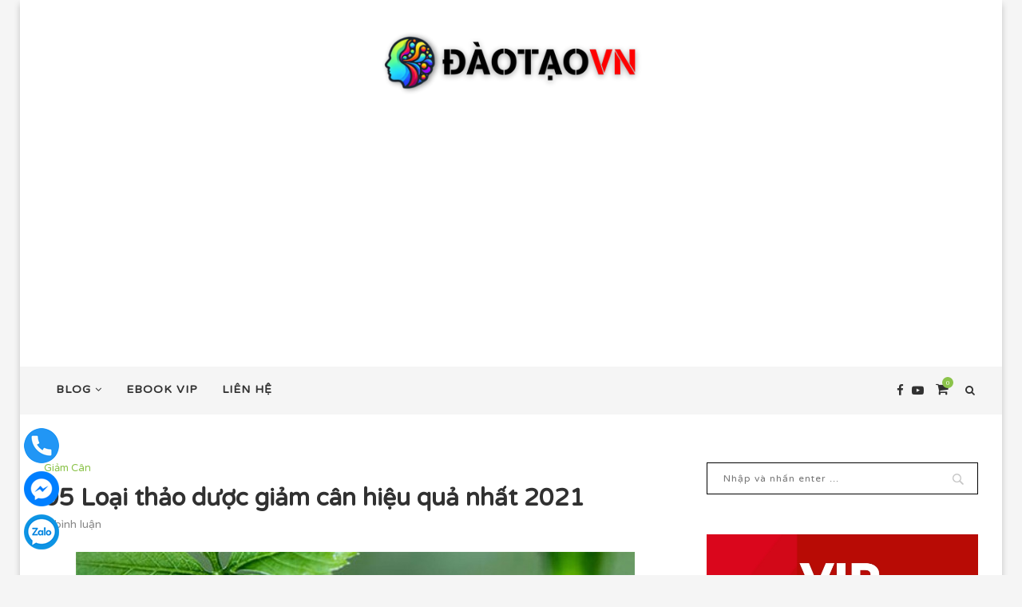

--- FILE ---
content_type: text/html; charset=UTF-8
request_url: https://daotaovn.com/thao-duoc-giam-can/
body_size: 29288
content:
<!DOCTYPE html>
<html lang="vi" prefix="og: https://ogp.me/ns#">
<head>
	<meta charset="UTF-8">
	<meta http-equiv="X-UA-Compatible" content="IE=edge">
	<meta name="viewport" content="width=device-width, initial-scale=1">
	<link rel="profile" href="https://gmpg.org/xfn/11" />
			<link rel="shortcut icon" href="https://daotaovn.com/wp-content/uploads/2024/07/daotao-vn-logo-moi.png" type="image/x-icon" />
		<link rel="apple-touch-icon" sizes="180x180" href="https://daotaovn.com/wp-content/uploads/2024/07/daotao-vn-logo-moi.png">
		<link rel="alternate" type="application/rss+xml" title="DaoTaoVN RSS Feed" href="https://daotaovn.com/feed/" />
	<link rel="alternate" type="application/atom+xml" title="DaoTaoVN Atom Feed" href="https://daotaovn.com/feed/atom/" />
	<link rel="pingback" href="https://daotaovn.com/xmlrpc.php" />
	<!--[if lt IE 9]>
	<script src="https://daotaovn.com/wp-content/themes/soledad/js/html5.js"></script>
	<![endif]-->
	<link rel='preconnect' href='https://fonts.googleapis.com' />
<link rel='preconnect' href='https://fonts.gstatic.com' />
<meta http-equiv='x-dns-prefetch-control' content='on'>
<link rel='dns-prefetch' href='//fonts.googleapis.com' />
<link rel='dns-prefetch' href='//fonts.gstatic.com' />
<link rel='dns-prefetch' href='//s.gravatar.com' />
<link rel='dns-prefetch' href='//www.google-analytics.com' />
	<style>img:is([sizes="auto" i], [sizes^="auto," i]) { contain-intrinsic-size: 3000px 1500px }</style>
	
<!-- Tối ưu hóa công cụ tìm kiếm bởi Rank Math - https://rankmath.com/ -->
<title>05 Loại thảo dược giảm cân hiệu quả nhất 2021</title>
<meta name="description" content="Các loại thảo dược giảm cân nào đã được khoa học chứng minh công dụng giảm cân an toàn? Chúng tôi sẽ bật mí vấn đề này ngay sau đây!"/>
<meta name="robots" content="follow, index, max-snippet:-1, max-video-preview:-1, max-image-preview:large"/>
<link rel="canonical" href="https://daotaovn.com/thao-duoc-giam-can/" />
<meta property="og:locale" content="vi_VN" />
<meta property="og:type" content="article" />
<meta property="og:title" content="05 Loại thảo dược giảm cân hiệu quả nhất 2021" />
<meta property="og:description" content="Các loại thảo dược giảm cân nào đã được khoa học chứng minh công dụng giảm cân an toàn? Chúng tôi sẽ bật mí vấn đề này ngay sau đây!" />
<meta property="og:url" content="https://daotaovn.com/thao-duoc-giam-can/" />
<meta property="og:site_name" content="DaoTaoVN" />
<meta property="article:publisher" content="https://www.facebook.com/daotaovn.official/" />
<meta property="article:tag" content="thảo dược giảm cân" />
<meta property="article:tag" content="thảo dược giảm cân hiệu quả" />
<meta property="article:section" content="Giảm Cân" />
<meta property="og:image" content="https://daotaovn.com/wp-content/uploads/2021/04/Thao-duoc-giam-can.jpg" />
<meta property="og:image:secure_url" content="https://daotaovn.com/wp-content/uploads/2021/04/Thao-duoc-giam-can.jpg" />
<meta property="og:image:width" content="700" />
<meta property="og:image:height" content="500" />
<meta property="og:image:alt" content="05 Loại thảo dược giảm cân hiệu quả nhất 2021" />
<meta property="og:image:type" content="image/jpeg" />
<meta property="article:published_time" content="2021-05-03T02:29:11+00:00" />
<meta name="twitter:card" content="summary_large_image" />
<meta name="twitter:title" content="05 Loại thảo dược giảm cân hiệu quả nhất 2021" />
<meta name="twitter:description" content="Các loại thảo dược giảm cân nào đã được khoa học chứng minh công dụng giảm cân an toàn? Chúng tôi sẽ bật mí vấn đề này ngay sau đây!" />
<meta name="twitter:site" content="@ĐàoTạoVN" />
<meta name="twitter:creator" content="@ĐàoTạoVN" />
<meta name="twitter:image" content="https://daotaovn.com/wp-content/uploads/2021/04/Thao-duoc-giam-can.jpg" />
<meta name="twitter:label1" content="Được viết bởi" />
<meta name="twitter:data1" content="44 AdminAD" />
<meta name="twitter:label2" content="Thời gian để đọc" />
<meta name="twitter:data2" content="5 phút" />
<script type="application/ld+json" class="rank-math-schema">{"@context":"https://schema.org","@graph":[{"@type":"Place","@id":"https://daotaovn.com/#place","address":{"@type":"PostalAddress","streetAddress":"162 Pasteur, Ph\u01b0\u1eddng B\u1ebfn Ngh\u00e9, Qu\u1eadn 1, TP HCM","addressLocality":"TP HCM","addressRegion":"Qu\u1eadn 1","postalCode":"700000","addressCountry":"Vi\u1ec7t Nam"}},{"@type":["Website","Organization"],"@id":"https://daotaovn.com/#organization","name":"\u0110\u00e0o T\u1ea1o VN","url":"https://daotaovn.com","sameAs":["https://www.facebook.com/daotaovn.official/","https://twitter.com/\u0110\u00e0oT\u1ea1oVN"],"email":"daotaovn.quangcao@gmail.com","address":{"@type":"PostalAddress","streetAddress":"162 Pasteur, Ph\u01b0\u1eddng B\u1ebfn Ngh\u00e9, Qu\u1eadn 1, TP HCM","addressLocality":"TP HCM","addressRegion":"Qu\u1eadn 1","postalCode":"700000","addressCountry":"Vi\u1ec7t Nam"},"logo":{"@type":"ImageObject","@id":"https://daotaovn.com/#logo","url":"https://daotaovn.com/wp-content/uploads/2020/03/logo-2.png","contentUrl":"https://daotaovn.com/wp-content/uploads/2020/03/logo-2.png","caption":"\u0110\u00e0o T\u1ea1o VN","inLanguage":"vi","width":"447","height":"100"},"contactPoint":[{"@type":"ContactPoint","telephone":"0763257325","contactType":"customer support"}],"openingHours":["Monday,Tuesday,Wednesday,Thursday,Friday,Saturday,Sunday 09:00-17:00"],"location":{"@id":"https://daotaovn.com/#place"}},{"@type":"WebSite","@id":"https://daotaovn.com/#website","url":"https://daotaovn.com","name":"\u0110\u00e0o T\u1ea1o VN","publisher":{"@id":"https://daotaovn.com/#organization"},"inLanguage":"vi"},{"@type":"ImageObject","@id":"https://daotaovn.com/wp-content/uploads/2021/04/Thao-duoc-giam-can.jpg","url":"https://daotaovn.com/wp-content/uploads/2021/04/Thao-duoc-giam-can.jpg","width":"700","height":"500","caption":"05 Lo\u1ea1i th\u1ea3o d\u01b0\u1ee3c gi\u1ea3m c\u00e2n hi\u1ec7u qu\u1ea3 nh\u1ea5t 2021","inLanguage":"vi"},{"@type":"WebPage","@id":"https://daotaovn.com/thao-duoc-giam-can/#webpage","url":"https://daotaovn.com/thao-duoc-giam-can/","name":"05 Lo\u1ea1i th\u1ea3o d\u01b0\u1ee3c gi\u1ea3m c\u00e2n hi\u1ec7u qu\u1ea3 nh\u1ea5t 2021","datePublished":"2021-05-03T02:29:11+00:00","dateModified":"2021-05-03T02:29:11+00:00","isPartOf":{"@id":"https://daotaovn.com/#website"},"primaryImageOfPage":{"@id":"https://daotaovn.com/wp-content/uploads/2021/04/Thao-duoc-giam-can.jpg"},"inLanguage":"vi"},{"@type":"Person","@id":"https://daotaovn.com/author/adminad244/","name":"44 AdminAD","url":"https://daotaovn.com/author/adminad244/","image":{"@type":"ImageObject","@id":"https://secure.gravatar.com/avatar/c8afee577186399e405cbf3b74b21f24?s=96&amp;d=mm&amp;r=g","url":"https://secure.gravatar.com/avatar/c8afee577186399e405cbf3b74b21f24?s=96&amp;d=mm&amp;r=g","caption":"44 AdminAD","inLanguage":"vi"},"worksFor":{"@id":"https://daotaovn.com/#organization"}},{"@type":"BlogPosting","headline":"05 Lo\u1ea1i th\u1ea3o d\u01b0\u1ee3c gi\u1ea3m c\u00e2n hi\u1ec7u qu\u1ea3 nh\u1ea5t 2021","keywords":"th\u1ea3o d\u01b0\u1ee3c gi\u1ea3m c\u00e2n","datePublished":"2021-05-03T02:29:11+00:00","dateModified":"2021-05-03T02:29:11+00:00","articleSection":"Gi\u1ea3m C\u00e2n","author":{"@id":"https://daotaovn.com/author/adminad244/","name":"44 AdminAD"},"publisher":{"@id":"https://daotaovn.com/#organization"},"description":"C\u00e1c lo\u1ea1i th\u1ea3o d\u01b0\u1ee3c gi\u1ea3m c\u00e2n n\u00e0o \u0111\u00e3 \u0111\u01b0\u1ee3c khoa h\u1ecdc ch\u1ee9ng minh c\u00f4ng d\u1ee5ng gi\u1ea3m c\u00e2n an to\u00e0n? Ch\u00fang t\u00f4i s\u1ebd b\u1eadt m\u00ed v\u1ea5n \u0111\u1ec1 n\u00e0y ngay sau \u0111\u00e2y!","name":"05 Lo\u1ea1i th\u1ea3o d\u01b0\u1ee3c gi\u1ea3m c\u00e2n hi\u1ec7u qu\u1ea3 nh\u1ea5t 2021","@id":"https://daotaovn.com/thao-duoc-giam-can/#richSnippet","isPartOf":{"@id":"https://daotaovn.com/thao-duoc-giam-can/#webpage"},"image":{"@id":"https://daotaovn.com/wp-content/uploads/2021/04/Thao-duoc-giam-can.jpg"},"inLanguage":"vi","mainEntityOfPage":{"@id":"https://daotaovn.com/thao-duoc-giam-can/#webpage"}}]}</script>
<!-- /Plugin SEO WordPress Rank Math -->

<link rel='dns-prefetch' href='//fonts.googleapis.com' />
<link rel="alternate" type="application/rss+xml" title="Dòng thông tin DaoTaoVN &raquo;" href="https://daotaovn.com/feed/" />
<link rel="alternate" type="application/rss+xml" title="DaoTaoVN &raquo; Dòng bình luận" href="https://daotaovn.com/comments/feed/" />
<script type="text/javascript">
/* <![CDATA[ */
window._wpemojiSettings = {"baseUrl":"https:\/\/s.w.org\/images\/core\/emoji\/15.0.3\/72x72\/","ext":".png","svgUrl":"https:\/\/s.w.org\/images\/core\/emoji\/15.0.3\/svg\/","svgExt":".svg","source":{"concatemoji":"https:\/\/daotaovn.com\/wp-includes\/js\/wp-emoji-release.min.js?ver=6.7.4"}};
/*! This file is auto-generated */
!function(i,n){var o,s,e;function c(e){try{var t={supportTests:e,timestamp:(new Date).valueOf()};sessionStorage.setItem(o,JSON.stringify(t))}catch(e){}}function p(e,t,n){e.clearRect(0,0,e.canvas.width,e.canvas.height),e.fillText(t,0,0);var t=new Uint32Array(e.getImageData(0,0,e.canvas.width,e.canvas.height).data),r=(e.clearRect(0,0,e.canvas.width,e.canvas.height),e.fillText(n,0,0),new Uint32Array(e.getImageData(0,0,e.canvas.width,e.canvas.height).data));return t.every(function(e,t){return e===r[t]})}function u(e,t,n){switch(t){case"flag":return n(e,"\ud83c\udff3\ufe0f\u200d\u26a7\ufe0f","\ud83c\udff3\ufe0f\u200b\u26a7\ufe0f")?!1:!n(e,"\ud83c\uddfa\ud83c\uddf3","\ud83c\uddfa\u200b\ud83c\uddf3")&&!n(e,"\ud83c\udff4\udb40\udc67\udb40\udc62\udb40\udc65\udb40\udc6e\udb40\udc67\udb40\udc7f","\ud83c\udff4\u200b\udb40\udc67\u200b\udb40\udc62\u200b\udb40\udc65\u200b\udb40\udc6e\u200b\udb40\udc67\u200b\udb40\udc7f");case"emoji":return!n(e,"\ud83d\udc26\u200d\u2b1b","\ud83d\udc26\u200b\u2b1b")}return!1}function f(e,t,n){var r="undefined"!=typeof WorkerGlobalScope&&self instanceof WorkerGlobalScope?new OffscreenCanvas(300,150):i.createElement("canvas"),a=r.getContext("2d",{willReadFrequently:!0}),o=(a.textBaseline="top",a.font="600 32px Arial",{});return e.forEach(function(e){o[e]=t(a,e,n)}),o}function t(e){var t=i.createElement("script");t.src=e,t.defer=!0,i.head.appendChild(t)}"undefined"!=typeof Promise&&(o="wpEmojiSettingsSupports",s=["flag","emoji"],n.supports={everything:!0,everythingExceptFlag:!0},e=new Promise(function(e){i.addEventListener("DOMContentLoaded",e,{once:!0})}),new Promise(function(t){var n=function(){try{var e=JSON.parse(sessionStorage.getItem(o));if("object"==typeof e&&"number"==typeof e.timestamp&&(new Date).valueOf()<e.timestamp+604800&&"object"==typeof e.supportTests)return e.supportTests}catch(e){}return null}();if(!n){if("undefined"!=typeof Worker&&"undefined"!=typeof OffscreenCanvas&&"undefined"!=typeof URL&&URL.createObjectURL&&"undefined"!=typeof Blob)try{var e="postMessage("+f.toString()+"("+[JSON.stringify(s),u.toString(),p.toString()].join(",")+"));",r=new Blob([e],{type:"text/javascript"}),a=new Worker(URL.createObjectURL(r),{name:"wpTestEmojiSupports"});return void(a.onmessage=function(e){c(n=e.data),a.terminate(),t(n)})}catch(e){}c(n=f(s,u,p))}t(n)}).then(function(e){for(var t in e)n.supports[t]=e[t],n.supports.everything=n.supports.everything&&n.supports[t],"flag"!==t&&(n.supports.everythingExceptFlag=n.supports.everythingExceptFlag&&n.supports[t]);n.supports.everythingExceptFlag=n.supports.everythingExceptFlag&&!n.supports.flag,n.DOMReady=!1,n.readyCallback=function(){n.DOMReady=!0}}).then(function(){return e}).then(function(){var e;n.supports.everything||(n.readyCallback(),(e=n.source||{}).concatemoji?t(e.concatemoji):e.wpemoji&&e.twemoji&&(t(e.twemoji),t(e.wpemoji)))}))}((window,document),window._wpemojiSettings);
/* ]]> */
</script>

<style id='wp-emoji-styles-inline-css' type='text/css'>

	img.wp-smiley, img.emoji {
		display: inline !important;
		border: none !important;
		box-shadow: none !important;
		height: 1em !important;
		width: 1em !important;
		margin: 0 0.07em !important;
		vertical-align: -0.1em !important;
		background: none !important;
		padding: 0 !important;
	}
</style>
<link rel='stylesheet' id='wp-block-library-css' href='https://daotaovn.com/wp-includes/css/dist/block-library/style.min.css?ver=6.7.4' type='text/css' media='all' />
<style id='wp-block-library-theme-inline-css' type='text/css'>
.wp-block-audio :where(figcaption){color:#555;font-size:13px;text-align:center}.is-dark-theme .wp-block-audio :where(figcaption){color:#ffffffa6}.wp-block-audio{margin:0 0 1em}.wp-block-code{border:1px solid #ccc;border-radius:4px;font-family:Menlo,Consolas,monaco,monospace;padding:.8em 1em}.wp-block-embed :where(figcaption){color:#555;font-size:13px;text-align:center}.is-dark-theme .wp-block-embed :where(figcaption){color:#ffffffa6}.wp-block-embed{margin:0 0 1em}.blocks-gallery-caption{color:#555;font-size:13px;text-align:center}.is-dark-theme .blocks-gallery-caption{color:#ffffffa6}:root :where(.wp-block-image figcaption){color:#555;font-size:13px;text-align:center}.is-dark-theme :root :where(.wp-block-image figcaption){color:#ffffffa6}.wp-block-image{margin:0 0 1em}.wp-block-pullquote{border-bottom:4px solid;border-top:4px solid;color:currentColor;margin-bottom:1.75em}.wp-block-pullquote cite,.wp-block-pullquote footer,.wp-block-pullquote__citation{color:currentColor;font-size:.8125em;font-style:normal;text-transform:uppercase}.wp-block-quote{border-left:.25em solid;margin:0 0 1.75em;padding-left:1em}.wp-block-quote cite,.wp-block-quote footer{color:currentColor;font-size:.8125em;font-style:normal;position:relative}.wp-block-quote:where(.has-text-align-right){border-left:none;border-right:.25em solid;padding-left:0;padding-right:1em}.wp-block-quote:where(.has-text-align-center){border:none;padding-left:0}.wp-block-quote.is-large,.wp-block-quote.is-style-large,.wp-block-quote:where(.is-style-plain){border:none}.wp-block-search .wp-block-search__label{font-weight:700}.wp-block-search__button{border:1px solid #ccc;padding:.375em .625em}:where(.wp-block-group.has-background){padding:1.25em 2.375em}.wp-block-separator.has-css-opacity{opacity:.4}.wp-block-separator{border:none;border-bottom:2px solid;margin-left:auto;margin-right:auto}.wp-block-separator.has-alpha-channel-opacity{opacity:1}.wp-block-separator:not(.is-style-wide):not(.is-style-dots){width:100px}.wp-block-separator.has-background:not(.is-style-dots){border-bottom:none;height:1px}.wp-block-separator.has-background:not(.is-style-wide):not(.is-style-dots){height:2px}.wp-block-table{margin:0 0 1em}.wp-block-table td,.wp-block-table th{word-break:normal}.wp-block-table :where(figcaption){color:#555;font-size:13px;text-align:center}.is-dark-theme .wp-block-table :where(figcaption){color:#ffffffa6}.wp-block-video :where(figcaption){color:#555;font-size:13px;text-align:center}.is-dark-theme .wp-block-video :where(figcaption){color:#ffffffa6}.wp-block-video{margin:0 0 1em}:root :where(.wp-block-template-part.has-background){margin-bottom:0;margin-top:0;padding:1.25em 2.375em}
</style>
<style id='classic-theme-styles-inline-css' type='text/css'>
/*! This file is auto-generated */
.wp-block-button__link{color:#fff;background-color:#32373c;border-radius:9999px;box-shadow:none;text-decoration:none;padding:calc(.667em + 2px) calc(1.333em + 2px);font-size:1.125em}.wp-block-file__button{background:#32373c;color:#fff;text-decoration:none}
</style>
<style id='global-styles-inline-css' type='text/css'>
:root{--wp--preset--aspect-ratio--square: 1;--wp--preset--aspect-ratio--4-3: 4/3;--wp--preset--aspect-ratio--3-4: 3/4;--wp--preset--aspect-ratio--3-2: 3/2;--wp--preset--aspect-ratio--2-3: 2/3;--wp--preset--aspect-ratio--16-9: 16/9;--wp--preset--aspect-ratio--9-16: 9/16;--wp--preset--color--black: #000000;--wp--preset--color--cyan-bluish-gray: #abb8c3;--wp--preset--color--white: #ffffff;--wp--preset--color--pale-pink: #f78da7;--wp--preset--color--vivid-red: #cf2e2e;--wp--preset--color--luminous-vivid-orange: #ff6900;--wp--preset--color--luminous-vivid-amber: #fcb900;--wp--preset--color--light-green-cyan: #7bdcb5;--wp--preset--color--vivid-green-cyan: #00d084;--wp--preset--color--pale-cyan-blue: #8ed1fc;--wp--preset--color--vivid-cyan-blue: #0693e3;--wp--preset--color--vivid-purple: #9b51e0;--wp--preset--gradient--vivid-cyan-blue-to-vivid-purple: linear-gradient(135deg,rgba(6,147,227,1) 0%,rgb(155,81,224) 100%);--wp--preset--gradient--light-green-cyan-to-vivid-green-cyan: linear-gradient(135deg,rgb(122,220,180) 0%,rgb(0,208,130) 100%);--wp--preset--gradient--luminous-vivid-amber-to-luminous-vivid-orange: linear-gradient(135deg,rgba(252,185,0,1) 0%,rgba(255,105,0,1) 100%);--wp--preset--gradient--luminous-vivid-orange-to-vivid-red: linear-gradient(135deg,rgba(255,105,0,1) 0%,rgb(207,46,46) 100%);--wp--preset--gradient--very-light-gray-to-cyan-bluish-gray: linear-gradient(135deg,rgb(238,238,238) 0%,rgb(169,184,195) 100%);--wp--preset--gradient--cool-to-warm-spectrum: linear-gradient(135deg,rgb(74,234,220) 0%,rgb(151,120,209) 20%,rgb(207,42,186) 40%,rgb(238,44,130) 60%,rgb(251,105,98) 80%,rgb(254,248,76) 100%);--wp--preset--gradient--blush-light-purple: linear-gradient(135deg,rgb(255,206,236) 0%,rgb(152,150,240) 100%);--wp--preset--gradient--blush-bordeaux: linear-gradient(135deg,rgb(254,205,165) 0%,rgb(254,45,45) 50%,rgb(107,0,62) 100%);--wp--preset--gradient--luminous-dusk: linear-gradient(135deg,rgb(255,203,112) 0%,rgb(199,81,192) 50%,rgb(65,88,208) 100%);--wp--preset--gradient--pale-ocean: linear-gradient(135deg,rgb(255,245,203) 0%,rgb(182,227,212) 50%,rgb(51,167,181) 100%);--wp--preset--gradient--electric-grass: linear-gradient(135deg,rgb(202,248,128) 0%,rgb(113,206,126) 100%);--wp--preset--gradient--midnight: linear-gradient(135deg,rgb(2,3,129) 0%,rgb(40,116,252) 100%);--wp--preset--font-size--small: 12px;--wp--preset--font-size--medium: 20px;--wp--preset--font-size--large: 32px;--wp--preset--font-size--x-large: 42px;--wp--preset--font-size--normal: 14px;--wp--preset--font-size--huge: 42px;--wp--preset--font-family--inter: "Inter", sans-serif;--wp--preset--font-family--cardo: Cardo;--wp--preset--spacing--20: 0.44rem;--wp--preset--spacing--30: 0.67rem;--wp--preset--spacing--40: 1rem;--wp--preset--spacing--50: 1.5rem;--wp--preset--spacing--60: 2.25rem;--wp--preset--spacing--70: 3.38rem;--wp--preset--spacing--80: 5.06rem;--wp--preset--shadow--natural: 6px 6px 9px rgba(0, 0, 0, 0.2);--wp--preset--shadow--deep: 12px 12px 50px rgba(0, 0, 0, 0.4);--wp--preset--shadow--sharp: 6px 6px 0px rgba(0, 0, 0, 0.2);--wp--preset--shadow--outlined: 6px 6px 0px -3px rgba(255, 255, 255, 1), 6px 6px rgba(0, 0, 0, 1);--wp--preset--shadow--crisp: 6px 6px 0px rgba(0, 0, 0, 1);}:where(.is-layout-flex){gap: 0.5em;}:where(.is-layout-grid){gap: 0.5em;}body .is-layout-flex{display: flex;}.is-layout-flex{flex-wrap: wrap;align-items: center;}.is-layout-flex > :is(*, div){margin: 0;}body .is-layout-grid{display: grid;}.is-layout-grid > :is(*, div){margin: 0;}:where(.wp-block-columns.is-layout-flex){gap: 2em;}:where(.wp-block-columns.is-layout-grid){gap: 2em;}:where(.wp-block-post-template.is-layout-flex){gap: 1.25em;}:where(.wp-block-post-template.is-layout-grid){gap: 1.25em;}.has-black-color{color: var(--wp--preset--color--black) !important;}.has-cyan-bluish-gray-color{color: var(--wp--preset--color--cyan-bluish-gray) !important;}.has-white-color{color: var(--wp--preset--color--white) !important;}.has-pale-pink-color{color: var(--wp--preset--color--pale-pink) !important;}.has-vivid-red-color{color: var(--wp--preset--color--vivid-red) !important;}.has-luminous-vivid-orange-color{color: var(--wp--preset--color--luminous-vivid-orange) !important;}.has-luminous-vivid-amber-color{color: var(--wp--preset--color--luminous-vivid-amber) !important;}.has-light-green-cyan-color{color: var(--wp--preset--color--light-green-cyan) !important;}.has-vivid-green-cyan-color{color: var(--wp--preset--color--vivid-green-cyan) !important;}.has-pale-cyan-blue-color{color: var(--wp--preset--color--pale-cyan-blue) !important;}.has-vivid-cyan-blue-color{color: var(--wp--preset--color--vivid-cyan-blue) !important;}.has-vivid-purple-color{color: var(--wp--preset--color--vivid-purple) !important;}.has-black-background-color{background-color: var(--wp--preset--color--black) !important;}.has-cyan-bluish-gray-background-color{background-color: var(--wp--preset--color--cyan-bluish-gray) !important;}.has-white-background-color{background-color: var(--wp--preset--color--white) !important;}.has-pale-pink-background-color{background-color: var(--wp--preset--color--pale-pink) !important;}.has-vivid-red-background-color{background-color: var(--wp--preset--color--vivid-red) !important;}.has-luminous-vivid-orange-background-color{background-color: var(--wp--preset--color--luminous-vivid-orange) !important;}.has-luminous-vivid-amber-background-color{background-color: var(--wp--preset--color--luminous-vivid-amber) !important;}.has-light-green-cyan-background-color{background-color: var(--wp--preset--color--light-green-cyan) !important;}.has-vivid-green-cyan-background-color{background-color: var(--wp--preset--color--vivid-green-cyan) !important;}.has-pale-cyan-blue-background-color{background-color: var(--wp--preset--color--pale-cyan-blue) !important;}.has-vivid-cyan-blue-background-color{background-color: var(--wp--preset--color--vivid-cyan-blue) !important;}.has-vivid-purple-background-color{background-color: var(--wp--preset--color--vivid-purple) !important;}.has-black-border-color{border-color: var(--wp--preset--color--black) !important;}.has-cyan-bluish-gray-border-color{border-color: var(--wp--preset--color--cyan-bluish-gray) !important;}.has-white-border-color{border-color: var(--wp--preset--color--white) !important;}.has-pale-pink-border-color{border-color: var(--wp--preset--color--pale-pink) !important;}.has-vivid-red-border-color{border-color: var(--wp--preset--color--vivid-red) !important;}.has-luminous-vivid-orange-border-color{border-color: var(--wp--preset--color--luminous-vivid-orange) !important;}.has-luminous-vivid-amber-border-color{border-color: var(--wp--preset--color--luminous-vivid-amber) !important;}.has-light-green-cyan-border-color{border-color: var(--wp--preset--color--light-green-cyan) !important;}.has-vivid-green-cyan-border-color{border-color: var(--wp--preset--color--vivid-green-cyan) !important;}.has-pale-cyan-blue-border-color{border-color: var(--wp--preset--color--pale-cyan-blue) !important;}.has-vivid-cyan-blue-border-color{border-color: var(--wp--preset--color--vivid-cyan-blue) !important;}.has-vivid-purple-border-color{border-color: var(--wp--preset--color--vivid-purple) !important;}.has-vivid-cyan-blue-to-vivid-purple-gradient-background{background: var(--wp--preset--gradient--vivid-cyan-blue-to-vivid-purple) !important;}.has-light-green-cyan-to-vivid-green-cyan-gradient-background{background: var(--wp--preset--gradient--light-green-cyan-to-vivid-green-cyan) !important;}.has-luminous-vivid-amber-to-luminous-vivid-orange-gradient-background{background: var(--wp--preset--gradient--luminous-vivid-amber-to-luminous-vivid-orange) !important;}.has-luminous-vivid-orange-to-vivid-red-gradient-background{background: var(--wp--preset--gradient--luminous-vivid-orange-to-vivid-red) !important;}.has-very-light-gray-to-cyan-bluish-gray-gradient-background{background: var(--wp--preset--gradient--very-light-gray-to-cyan-bluish-gray) !important;}.has-cool-to-warm-spectrum-gradient-background{background: var(--wp--preset--gradient--cool-to-warm-spectrum) !important;}.has-blush-light-purple-gradient-background{background: var(--wp--preset--gradient--blush-light-purple) !important;}.has-blush-bordeaux-gradient-background{background: var(--wp--preset--gradient--blush-bordeaux) !important;}.has-luminous-dusk-gradient-background{background: var(--wp--preset--gradient--luminous-dusk) !important;}.has-pale-ocean-gradient-background{background: var(--wp--preset--gradient--pale-ocean) !important;}.has-electric-grass-gradient-background{background: var(--wp--preset--gradient--electric-grass) !important;}.has-midnight-gradient-background{background: var(--wp--preset--gradient--midnight) !important;}.has-small-font-size{font-size: var(--wp--preset--font-size--small) !important;}.has-medium-font-size{font-size: var(--wp--preset--font-size--medium) !important;}.has-large-font-size{font-size: var(--wp--preset--font-size--large) !important;}.has-x-large-font-size{font-size: var(--wp--preset--font-size--x-large) !important;}
:where(.wp-block-post-template.is-layout-flex){gap: 1.25em;}:where(.wp-block-post-template.is-layout-grid){gap: 1.25em;}
:where(.wp-block-columns.is-layout-flex){gap: 2em;}:where(.wp-block-columns.is-layout-grid){gap: 2em;}
:root :where(.wp-block-pullquote){font-size: 1.5em;line-height: 1.6;}
</style>
<link rel='stylesheet' id='contact-form-7-css' href='https://daotaovn.com/wp-content/plugins/contact-form-7/includes/css/styles.css?ver=6.0.5' type='text/css' media='all' />
<link rel='stylesheet' id='kk-star-ratings-css' href='https://daotaovn.com/wp-content/plugins/kk-star-ratings/src/core/public/css/kk-star-ratings.min.css?ver=5.4.10.2' type='text/css' media='all' />
<link rel='stylesheet' id='penci-review-css' href='https://daotaovn.com/wp-content/plugins/penci-review/css/style.css?ver=3.3' type='text/css' media='all' />
<link rel='stylesheet' id='penci-oswald-css' href='//fonts.googleapis.com/css?family=Oswald%3A400&#038;display=swap&#038;ver=6.7.4' type='text/css' media='all' />
<link rel='stylesheet' id='woocommerce-layout-css' href='https://daotaovn.com/wp-content/plugins/woocommerce/assets/css/woocommerce-layout.css?ver=9.7.2' type='text/css' media='all' />
<link rel='stylesheet' id='woocommerce-smallscreen-css' href='https://daotaovn.com/wp-content/plugins/woocommerce/assets/css/woocommerce-smallscreen.css?ver=9.7.2' type='text/css' media='only screen and (max-width: 768px)' />
<link rel='stylesheet' id='woocommerce-general-css' href='https://daotaovn.com/wp-content/plugins/woocommerce/assets/css/woocommerce.css?ver=9.7.2' type='text/css' media='all' />
<style id='woocommerce-inline-inline-css' type='text/css'>
.woocommerce form .form-row .required { visibility: visible; }
</style>
<link rel='stylesheet' id='brands-styles-css' href='https://daotaovn.com/wp-content/plugins/woocommerce/assets/css/brands.css?ver=9.7.2' type='text/css' media='all' />
<link rel='stylesheet' id='penci-fonts-css' href='//fonts.googleapis.com/css?family=PT+Serif%3A300%2C300italic%2C400%2C400italic%2C500%2C500italic%2C700%2C700italic%2C800%2C800italic%7CPlayfair+Display+SC%3A300%2C300italic%2C400%2C400italic%2C500%2C500italic%2C700%2C700italic%2C800%2C800italic%7CMontserrat%3A300%2C300italic%2C400%2C400italic%2C500%2C500italic%2C700%2C700italic%2C800%2C800italic%7CVarela+Round%3A300%2C300italic%2C400%2C400italic%2C500%2C500italic%2C700%2C700italic%2C800%2C800italic%26subset%3Dlatin%2Ccyrillic%2Ccyrillic-ext%2Cgreek%2Cgreek-ext%2Clatin-ext&#038;ver=1.0' type='text/css' media='all' />
<link rel='stylesheet' id='penci_style-css' href='https://daotaovn.com/wp-content/themes/soledad/style.css?ver=7.3.1' type='text/css' media='all' />
<link rel='stylesheet' id='fixedtoc-style-css' href='https://daotaovn.com/wp-content/plugins/fixed-toc/frontend/assets/css/ftoc.min.css?ver=3.1.16' type='text/css' media='all' />
<style id='fixedtoc-style-inline-css' type='text/css'>
.ftwp-in-post#ftwp-container-outer { height: 350px; } .ftwp-in-post#ftwp-container-outer.ftwp-float-right { width: 250px; } #ftwp-container.ftwp-wrap #ftwp-contents { width: 400px; height: auto; } .ftwp-in-post#ftwp-container-outer #ftwp-contents { height: 350px; } .ftwp-in-post#ftwp-container-outer.ftwp-float-right #ftwp-contents { width: 250px; } #ftwp-container.ftwp-wrap #ftwp-trigger { width: 50px; height: 50px; font-size: 30px; } #ftwp-container #ftwp-trigger.ftwp-border-medium { font-size: 29px; } #ftwp-container.ftwp-wrap #ftwp-header { font-size: 22px; font-family: inherit; } #ftwp-container.ftwp-wrap #ftwp-header-title { font-weight: bold; } #ftwp-container.ftwp-wrap #ftwp-list { font-size: 14px; font-family: inherit; } #ftwp-container #ftwp-list.ftwp-liststyle-decimal .ftwp-anchor::before { font-size: 14px; } #ftwp-container #ftwp-list.ftwp-strong-first>.ftwp-item>.ftwp-anchor .ftwp-text { font-size: 15.4px; } #ftwp-container #ftwp-list.ftwp-strong-first.ftwp-liststyle-decimal>.ftwp-item>.ftwp-anchor::before { font-size: 15.4px; } #ftwp-container.ftwp-wrap #ftwp-trigger { color: #ffffff; background: rgba(65,211,102,0.95); } #ftwp-container.ftwp-wrap #ftwp-trigger { border-color: rgba(255,255,255,0.95); } #ftwp-container.ftwp-wrap #ftwp-contents { border-color: rgba(129,215,66,0.95); } #ftwp-container.ftwp-wrap #ftwp-header { color: #333; background: rgba(243,243,243,0.95); } #ftwp-container.ftwp-wrap #ftwp-contents:hover #ftwp-header { background: #f3f3f3; } #ftwp-container.ftwp-wrap #ftwp-list { color: #333; background: rgba(243,243,243,0.95); } #ftwp-container.ftwp-wrap #ftwp-contents:hover #ftwp-list { background: #f3f3f3; } #ftwp-container.ftwp-wrap #ftwp-list .ftwp-anchor:hover { color: #8400c1; } #ftwp-container.ftwp-wrap #ftwp-list .ftwp-anchor:focus, #ftwp-container.ftwp-wrap #ftwp-list .ftwp-active, #ftwp-container.ftwp-wrap #ftwp-list .ftwp-active:hover { color: #fff; } #ftwp-container.ftwp-wrap #ftwp-list .ftwp-text::before { background: rgba(45,186,42,0.95); } .ftwp-heading-target::before { background: rgba(39,186,156,0.95); }
</style>
<link rel='stylesheet' id='penci-recipe-css-css' href='https://daotaovn.com/wp-content/plugins/penci-recipe/css/recipe.css?ver=3.7' type='text/css' media='all' />
<script type="text/javascript" src="https://daotaovn.com/wp-includes/js/jquery/jquery.min.js?ver=3.7.1" id="jquery-core-js"></script>
<script type="text/javascript" src="https://daotaovn.com/wp-includes/js/jquery/jquery-migrate.min.js?ver=3.4.1" id="jquery-migrate-js"></script>
<script type="text/javascript" src="https://daotaovn.com/wp-content/plugins/woocommerce/assets/js/jquery-blockui/jquery.blockUI.min.js?ver=2.7.0-wc.9.7.2" id="jquery-blockui-js" defer="defer" data-wp-strategy="defer"></script>
<script type="text/javascript" id="wc-add-to-cart-js-extra">
/* <![CDATA[ */
var wc_add_to_cart_params = {"ajax_url":"\/wp-admin\/admin-ajax.php","wc_ajax_url":"\/?wc-ajax=%%endpoint%%","i18n_view_cart":"Xem gi\u1ecf h\u00e0ng","cart_url":"https:\/\/daotaovn.com\/gio-hang\/","is_cart":"","cart_redirect_after_add":"yes"};
/* ]]> */
</script>
<script type="text/javascript" src="https://daotaovn.com/wp-content/plugins/woocommerce/assets/js/frontend/add-to-cart.min.js?ver=9.7.2" id="wc-add-to-cart-js" defer="defer" data-wp-strategy="defer"></script>
<script type="text/javascript" src="https://daotaovn.com/wp-content/plugins/woocommerce/assets/js/js-cookie/js.cookie.min.js?ver=2.1.4-wc.9.7.2" id="js-cookie-js" defer="defer" data-wp-strategy="defer"></script>
<script type="text/javascript" id="woocommerce-js-extra">
/* <![CDATA[ */
var woocommerce_params = {"ajax_url":"\/wp-admin\/admin-ajax.php","wc_ajax_url":"\/?wc-ajax=%%endpoint%%","i18n_password_show":"Hi\u1ec3n th\u1ecb m\u1eadt kh\u1ea9u","i18n_password_hide":"\u1ea8n m\u1eadt kh\u1ea9u"};
/* ]]> */
</script>
<script type="text/javascript" src="https://daotaovn.com/wp-content/plugins/woocommerce/assets/js/frontend/woocommerce.min.js?ver=9.7.2" id="woocommerce-js" defer="defer" data-wp-strategy="defer"></script>
<link rel="https://api.w.org/" href="https://daotaovn.com/wp-json/" /><link rel="alternate" title="JSON" type="application/json" href="https://daotaovn.com/wp-json/wp/v2/posts/8715" /><link rel="EditURI" type="application/rsd+xml" title="RSD" href="https://daotaovn.com/xmlrpc.php?rsd" />
<meta name="generator" content="WordPress 6.7.4" />
<link rel='shortlink' href='https://daotaovn.com/?p=8715' />
<link rel="alternate" title="oNhúng (JSON)" type="application/json+oembed" href="https://daotaovn.com/wp-json/oembed/1.0/embed?url=https%3A%2F%2Fdaotaovn.com%2Fthao-duoc-giam-can%2F" />
<link rel="alternate" title="oNhúng (XML)" type="text/xml+oembed" href="https://daotaovn.com/wp-json/oembed/1.0/embed?url=https%3A%2F%2Fdaotaovn.com%2Fthao-duoc-giam-can%2F&#038;format=xml" />
<!-- Google tag (gtag.js) -->
<script async src="https://www.googletagmanager.com/gtag/js?id=G-ZZM8F3PCPL"></script>
<script>
  window.dataLayer = window.dataLayer || [];
  function gtag(){dataLayer.push(arguments);}
  gtag('js', new Date());

  gtag('config', 'G-ZZM8F3PCPL');
</script>


<script data-ad-client="ca-pub-3500672319754348" async src="https://pagead2.googlesyndication.com/pagead/js/adsbygoogle.js"></script>    <style type="text/css">
                                                                                                                                            </style>
	<script>var portfolioDataJs = portfolioDataJs || [];</script><style type="text/css">		#main .bbp-login-form .bbp-submit-wrapper button[type="submit"],
		h1, h2, h3, h4, h5, h6, h2.penci-heading-video, #navigation .menu li a, .penci-photo-2-effect figcaption h2, .headline-title, a.penci-topbar-post-title, #sidebar-nav .menu li a, .penci-slider .pencislider-container .pencislider-content .pencislider-title, .penci-slider
		.pencislider-container .pencislider-content .pencislider-button,
		.author-quote span, .penci-more-link a.more-link, .penci-post-share-box .dt-share, .post-share a .dt-share, .author-content h5, .post-pagination h5, .post-box-title, .penci-countdown .countdown-amount, .penci-countdown .countdown-period, .penci-pagination a, .penci-pagination .disable-url, ul.footer-socials li a span,
		.penci-button,.widget input[type="submit"],.penci-user-logged-in .penci-user-action-links a, .widget button[type="submit"], .penci-sidebar-content .widget-title, #respond h3.comment-reply-title span, .widget-social.show-text a span, .footer-widget-wrapper .widget .widget-title,.penci-user-logged-in .penci-user-action-links a,
		.container.penci-breadcrumb span, .container.penci-breadcrumb span a, .penci-container-inside.penci-breadcrumb span, .penci-container-inside.penci-breadcrumb span a, .container.penci-breadcrumb span, .container.penci-breadcrumb span a, .error-404 .go-back-home a, .post-entry .penci-portfolio-filter ul li a, .penci-portfolio-filter ul li a, .portfolio-overlay-content .portfolio-short .portfolio-title a, .home-featured-cat-content .magcat-detail h3 a, .post-entry blockquote cite,
		.post-entry blockquote .author, .tags-share-box.hide-tags.page-share .share-title, .widget ul.side-newsfeed li .side-item .side-item-text h4 a, .thecomment .comment-text span.author, .thecomment .comment-text span.author a, .post-comments span.reply a, #respond h3, #respond label, .wpcf7 label, #respond #submit,
		div.wpforms-container .wpforms-form.wpforms-form .wpforms-field-label,div.wpforms-container .wpforms-form.wpforms-form input[type=submit], div.wpforms-container .wpforms-form.wpforms-form button[type=submit], div.wpforms-container .wpforms-form.wpforms-form .wpforms-page-button,
		.wpcf7 input[type="submit"], .widget_wysija input[type="submit"], .archive-box span,
		.archive-box h1, .gallery .gallery-caption, .contact-form input[type=submit], ul.penci-topbar-menu > li a, div.penci-topbar-menu > ul > li a, .featured-style-29 .penci-featured-slider-button a, .pencislider-container .pencislider-content .pencislider-title, .pencislider-container
		.pencislider-content .pencislider-button, ul.homepage-featured-boxes .penci-fea-in.boxes-style-3 h4 span span, .pencislider-container .pencislider-content .pencislider-button, .woocommerce div.product .woocommerce-tabs .panel #respond .comment-reply-title, .penci-recipe-index-wrap .penci-index-more-link a, .penci-menu-hbg .menu li a, #sidebar-nav .menu li a, .penci-readmore-btn.penci-btn-make-button a,
		.bos_searchbox_widget_class #flexi_searchbox h1, .bos_searchbox_widget_class #flexi_searchbox h2, .bos_searchbox_widget_class #flexi_searchbox h3, .bos_searchbox_widget_class #flexi_searchbox h4,
		.bos_searchbox_widget_class #flexi_searchbox #b_searchboxInc .b_submitButton_wrapper .b_submitButton:hover, .bos_searchbox_widget_class #flexi_searchbox #b_searchboxInc .b_submitButton_wrapper .b_submitButton,
		.penci-featured-cat-seemore.penci-btn-make-button a, .penci-menu-hbg-inner .penci-hbg_sitetitle { font-family: 'Varela Round', sans-serif; font-weight: normal; }
		.featured-style-29 .penci-featured-slider-button a, #bbpress-forums #bbp-search-form .button{ font-weight: bold; }
					#main #bbpress-forums .bbp-login-form fieldset.bbp-form select, #main #bbpress-forums .bbp-login-form .bbp-form input[type="password"], #main #bbpress-forums .bbp-login-form .bbp-form input[type="text"],
		body, textarea, #respond textarea, .widget input[type="text"], .widget input[type="email"], .widget input[type="date"], .widget input[type="number"], .wpcf7 textarea, .mc4wp-form input, #respond input,
		div.wpforms-container .wpforms-form.wpforms-form input[type=date], div.wpforms-container .wpforms-form.wpforms-form input[type=datetime], div.wpforms-container .wpforms-form.wpforms-form input[type=datetime-local], div.wpforms-container .wpforms-form.wpforms-form input[type=email], div.wpforms-container .wpforms-form.wpforms-form input[type=month], div.wpforms-container .wpforms-form.wpforms-form input[type=number], div.wpforms-container .wpforms-form.wpforms-form input[type=password], div.wpforms-container .wpforms-form.wpforms-form input[type=range], div.wpforms-container .wpforms-form.wpforms-form input[type=search], div.wpforms-container .wpforms-form.wpforms-form input[type=tel], div.wpforms-container .wpforms-form.wpforms-form input[type=text], div.wpforms-container .wpforms-form.wpforms-form input[type=time], div.wpforms-container .wpforms-form.wpforms-form input[type=url], div.wpforms-container .wpforms-form.wpforms-form input[type=week], div.wpforms-container .wpforms-form.wpforms-form select, div.wpforms-container .wpforms-form.wpforms-form textarea,
		.wpcf7 input, #searchform input.search-input, ul.homepage-featured-boxes .penci-fea-in
		h4, .widget.widget_categories ul li span.category-item-count, .about-widget .about-me-heading, .widget ul.side-newsfeed li .side-item .side-item-text .side-item-meta { font-family: 'Varela Round', sans-serif; }
		p { line-height: 1.8; }
						#navigation .menu li a, .penci-menu-hbg .menu li a, #sidebar-nav .menu li a { font-family: 'Varela Round', sans-serif; font-weight: normal; }
		.penci-hide-tagupdated{ display: none !important; }
						body, .widget ul li a{ font-size: 16px; }
		.widget ul li, .post-entry, p, .post-entry p { font-size: 16px; line-height: 1.8; }
				h1, h2, h3, h4, h5, h6, #sidebar-nav .menu li a, #navigation .menu li a, a.penci-topbar-post-title, .penci-slider .pencislider-container .pencislider-content .pencislider-title, .penci-slider .pencislider-container .pencislider-content .pencislider-button,
		.headline-title, .author-quote span, .penci-more-link a.more-link, .author-content h5, .post-pagination h5, .post-box-title, .penci-countdown .countdown-amount, .penci-countdown .countdown-period, .penci-pagination a, .penci-pagination .disable-url, ul.footer-socials li a span,
		.penci-sidebar-content .widget-title, #respond h3.comment-reply-title span, .widget-social.show-text a span, .footer-widget-wrapper .widget .widget-title, .error-404 .go-back-home a, .home-featured-cat-content .magcat-detail h3 a, .post-entry blockquote cite, .pencislider-container .pencislider-content .pencislider-title, .pencislider-container
		.pencislider-content .pencislider-button, .post-entry blockquote .author, .tags-share-box.hide-tags.page-share .share-title, .widget ul.side-newsfeed li .side-item .side-item-text h4 a, .thecomment .comment-text span.author, .thecomment .comment-text span.author a, #respond h3, #respond label, .wpcf7 label,
		div.wpforms-container .wpforms-form.wpforms-form .wpforms-field-label,div.wpforms-container .wpforms-form.wpforms-form input[type=submit], div.wpforms-container .wpforms-form.wpforms-form button[type=submit], div.wpforms-container .wpforms-form.wpforms-form .wpforms-page-button,
		#respond #submit, .wpcf7 input[type="submit"], .widget_wysija input[type="submit"], .archive-box span,
		.archive-box h1, .gallery .gallery-caption, .widget input[type="submit"],.penci-button, #main .bbp-login-form .bbp-submit-wrapper button[type="submit"], .widget button[type="submit"], .contact-form input[type=submit], ul.penci-topbar-menu > li a, div.penci-topbar-menu > ul > li a, .penci-recipe-index-wrap .penci-index-more-link a, #bbpress-forums #bbp-search-form .button, .penci-menu-hbg .menu li a, #sidebar-nav .menu li a, .penci-readmore-btn.penci-btn-make-button a, .penci-featured-cat-seemore.penci-btn-make-button a, .penci-menu-hbg-inner .penci-hbg_sitetitle { font-weight: 600; }
					.penci-image-holder, .standard-post-image img, .penci-overlay-over:before, .penci-overlay-over .overlay-border, .penci-grid li .item img,
		.penci-masonry .item-masonry a img, .penci-grid .list-post.list-boxed-post, .penci-grid li.list-boxed-post-2 .content-boxed-2, .grid-mixed,
		.penci-grid li.typography-style .overlay-typography, .penci-grid li.typography-style .overlay-typography:before, .penci-grid li.typography-style .overlay-typography:after,
		.container-single .post-image, .home-featured-cat-content .mag-photo .mag-overlay-photo, .mag-single-slider-overlay, ul.homepage-featured-boxes li .penci-fea-in:before, ul.homepage-featured-boxes li .penci-fea-in:after, ul.homepage-featured-boxes .penci-fea-in .fea-box-img:after, ul.homepage-featured-boxes li .penci-fea-in, .penci-slider38-overlay { border-radius: 8px; -webkit-border-radius: 8px; }
		.penci-featured-content-right:before{ border-top-right-radius: 8px; border-bottom-right-radius: 8px; }
		.penci-slider4-overlay, .penci-slide-overlay .overlay-link, .featured-style-29 .featured-slider-overlay, .penci-widget-slider-overlay{ border-radius: 8px; -webkit-border-radius: 8px; }
		.penci-flat-overlay .penci-slide-overlay .penci-mag-featured-content:before{ border-bottom-left-radius: 8px; border-bottom-right-radius: 8px; }
				.featured-area .penci-image-holder, .featured-area .penci-slider4-overlay, .featured-area .penci-slide-overlay .overlay-link, .featured-style-29 .featured-slider-overlay, .penci-slider38-overlay{ border-radius: ; -webkit-border-radius: ; }
		.penci-featured-content-right:before{ border-top-right-radius: 8px; border-bottom-right-radius: 8px; }
		.penci-flat-overlay .penci-slide-overlay .penci-mag-featured-content:before{ border-bottom-left-radius: 8px; border-bottom-right-radius: 8px; }
				.container-single .post-image{ border-radius: ; -webkit-border-radius: ; }
				.penci-mega-thumbnail .penci-image-holder{ border-radius: ; -webkit-border-radius: ; }
								
			#logo a { max-width:330px; }
		@media only screen and (max-width: 960px) and (min-width: 768px){ #logo img{ max-width: 100%; } }
									.penci-single-style-7:not( .penci-single-pheader-noimg ).penci_sidebar #main article.post, .penci-single-style-3:not( .penci-single-pheader-noimg ).penci_sidebar #main article.post { background-color: #ffffff; }
		@media only screen and (max-width: 767px){ .standard-post-special_wrapper { background: #ffffff; } }
		.wrapper-boxed, .wrapper-boxed.enable-boxed, .home-pupular-posts-title span, .penci-post-box-meta.penci-post-box-grid .penci-post-share-box, .penci-pagination.penci-ajax-more a.penci-ajax-more-button, #searchform input.search-input, .woocommerce .woocommerce-product-search input[type="search"], .overlay-post-box-meta, .widget ul.side-newsfeed li.featured-news2 .side-item .side-item-text, .widget select, .widget select option, .woocommerce .woocommerce-error, .woocommerce .woocommerce-info, .woocommerce .woocommerce-message, #penci-demobar, #penci-demobar .style-toggle, .grid-overlay-meta .grid-header-box, .header-standard.standard-overlay-meta{ background-color: #ffffff; }
		.penci-grid .list-post.list-boxed-post .item > .thumbnail:before{ border-right-color: #ffffff; }
		.penci-grid .list-post.list-boxed-post:nth-of-type(2n+2) .item > .thumbnail:before{ border-left-color: #ffffff; }
				#main #bbpress-forums .bbp-login-form fieldset.bbp-form select, #main #bbpress-forums .bbp-login-form .bbp-form input[type="password"], #main #bbpress-forums .bbp-login-form .bbp-form input[type="text"],
		.widget ul li, .grid-mixed, .penci-post-box-meta, .penci-pagination.penci-ajax-more a.penci-ajax-more-button, .widget-social a i, .penci-home-popular-posts, .header-header-1.has-bottom-line, .header-header-4.has-bottom-line, .header-header-7.has-bottom-line, .container-single .post-entry .post-tags a,.tags-share-box.tags-share-box-2_3,.tags-share-box.tags-share-box-top, .tags-share-box, .post-author, .post-pagination, .post-related, .post-comments .post-title-box, .comments .comment, #respond textarea, .wpcf7 textarea, #respond input,
		div.wpforms-container .wpforms-form.wpforms-form input[type=date], div.wpforms-container .wpforms-form.wpforms-form input[type=datetime], div.wpforms-container .wpforms-form.wpforms-form input[type=datetime-local], div.wpforms-container .wpforms-form.wpforms-form input[type=email], div.wpforms-container .wpforms-form.wpforms-form input[type=month], div.wpforms-container .wpforms-form.wpforms-form input[type=number], div.wpforms-container .wpforms-form.wpforms-form input[type=password], div.wpforms-container .wpforms-form.wpforms-form input[type=range], div.wpforms-container .wpforms-form.wpforms-form input[type=search], div.wpforms-container .wpforms-form.wpforms-form input[type=tel], div.wpforms-container .wpforms-form.wpforms-form input[type=text], div.wpforms-container .wpforms-form.wpforms-form input[type=time], div.wpforms-container .wpforms-form.wpforms-form input[type=url], div.wpforms-container .wpforms-form.wpforms-form input[type=week], div.wpforms-container .wpforms-form.wpforms-form select, div.wpforms-container .wpforms-form.wpforms-form textarea,
		.wpcf7 input, .widget_wysija input, #respond h3, #searchform input.search-input, .post-password-form input[type="text"], .post-password-form input[type="email"], .post-password-form input[type="password"], .post-password-form input[type="number"], .penci-recipe, .penci-recipe-heading, .penci-recipe-ingredients, .penci-recipe-notes, .penci-pagination ul.page-numbers li span, .penci-pagination ul.page-numbers li a, #comments_pagination span, #comments_pagination a, body.author .post-author, .tags-share-box.hide-tags.page-share, .penci-grid li.list-post, .penci-grid li.list-boxed-post-2 .content-boxed-2, .home-featured-cat-content .mag-post-box, .home-featured-cat-content.style-2 .mag-post-box.first-post, .home-featured-cat-content.style-10 .mag-post-box.first-post, .widget select, .widget ul ul, .widget input[type="text"], .widget input[type="email"], .widget input[type="date"], .widget input[type="number"], .widget input[type="search"], .widget .tagcloud a, #wp-calendar tbody td, .woocommerce div.product .entry-summary div[itemprop="description"] td, .woocommerce div.product .entry-summary div[itemprop="description"] th, .woocommerce div.product .woocommerce-tabs #tab-description td, .woocommerce div.product .woocommerce-tabs #tab-description th, .woocommerce-product-details__short-description td, th, .woocommerce ul.cart_list li, .woocommerce ul.product_list_widget li, .woocommerce .widget_shopping_cart .total, .woocommerce.widget_shopping_cart .total, .woocommerce .woocommerce-product-search input[type="search"], .woocommerce nav.woocommerce-pagination ul li a, .woocommerce nav.woocommerce-pagination ul li span, .woocommerce div.product .product_meta, .woocommerce div.product .woocommerce-tabs ul.tabs, .woocommerce div.product .related > h2, .woocommerce div.product .upsells > h2, .woocommerce #reviews #comments ol.commentlist li .comment-text, .woocommerce table.shop_table td, .post-entry td, .post-entry th, #add_payment_method .cart-collaterals .cart_totals tr td, #add_payment_method .cart-collaterals .cart_totals tr th, .woocommerce-cart .cart-collaterals .cart_totals tr td, .woocommerce-cart .cart-collaterals .cart_totals tr th, .woocommerce-checkout .cart-collaterals .cart_totals tr td, .woocommerce-checkout .cart-collaterals .cart_totals tr th, .woocommerce-cart .cart-collaterals .cart_totals table, .woocommerce-cart table.cart td.actions .coupon .input-text, .woocommerce table.shop_table a.remove, .woocommerce form .form-row .input-text, .woocommerce-page form .form-row .input-text, .woocommerce .woocommerce-error, .woocommerce .woocommerce-info, .woocommerce .woocommerce-message, .woocommerce form.checkout_coupon, .woocommerce form.login, .woocommerce form.register, .woocommerce form.checkout table.shop_table, .woocommerce-checkout #payment ul.payment_methods, .post-entry table, .wrapper-penci-review, .penci-review-container.penci-review-count, #penci-demobar .style-toggle, #widget-area, .post-entry hr, .wpb_text_column hr, #buddypress .dir-search input[type=search], #buddypress .dir-search input[type=text], #buddypress .groups-members-search input[type=search], #buddypress .groups-members-search input[type=text], #buddypress ul.item-list, #buddypress .profile[role=main], #buddypress select, #buddypress div.pagination .pagination-links span, #buddypress div.pagination .pagination-links a, #buddypress div.pagination .pag-count, #buddypress div.pagination .pagination-links a:hover, #buddypress ul.item-list li, #buddypress table.forum tr td.label, #buddypress table.messages-notices tr td.label, #buddypress table.notifications tr td.label, #buddypress table.notifications-settings tr td.label, #buddypress table.profile-fields tr td.label, #buddypress table.wp-profile-fields tr td.label, #buddypress table.profile-fields:last-child, #buddypress form#whats-new-form textarea, #buddypress .standard-form input[type=text], #buddypress .standard-form input[type=color], #buddypress .standard-form input[type=date], #buddypress .standard-form input[type=datetime], #buddypress .standard-form input[type=datetime-local], #buddypress .standard-form input[type=email], #buddypress .standard-form input[type=month], #buddypress .standard-form input[type=number], #buddypress .standard-form input[type=range], #buddypress .standard-form input[type=search], #buddypress .standard-form input[type=password], #buddypress .standard-form input[type=tel], #buddypress .standard-form input[type=time], #buddypress .standard-form input[type=url], #buddypress .standard-form input[type=week], .bp-avatar-nav ul, .bp-avatar-nav ul.avatar-nav-items li.current, #bbpress-forums li.bbp-body ul.forum, #bbpress-forums li.bbp-body ul.topic, #bbpress-forums li.bbp-footer, .bbp-pagination-links a, .bbp-pagination-links span.current, .wrapper-boxed .bbp-pagination-links a:hover, .wrapper-boxed .bbp-pagination-links span.current, #buddypress .standard-form select, #buddypress .standard-form input[type=password], #buddypress .activity-list li.load-more a, #buddypress .activity-list li.load-newest a, #buddypress ul.button-nav li a, #buddypress div.generic-button a, #buddypress .comment-reply-link, #bbpress-forums div.bbp-template-notice.info, #bbpress-forums #bbp-search-form #bbp_search, #bbpress-forums .bbp-forums-list, #bbpress-forums #bbp_topic_title, #bbpress-forums #bbp_topic_tags, #bbpress-forums .wp-editor-container, .widget_display_stats dd, .widget_display_stats dt, div.bbp-forum-header, div.bbp-topic-header, div.bbp-reply-header, .widget input[type="text"], .widget input[type="email"], .widget input[type="date"], .widget input[type="number"], .widget input[type="search"], .widget input[type="password"], blockquote.wp-block-quote, .post-entry blockquote.wp-block-quote, .wp-block-quote:not(.is-large):not(.is-style-large), .post-entry pre, .wp-block-pullquote:not(.is-style-solid-color), .post-entry hr.wp-block-separator, .wp-block-separator, .wp-block-latest-posts, .wp-block-yoast-how-to-block ol.schema-how-to-steps, .wp-block-yoast-how-to-block ol.schema-how-to-steps li, .wp-block-yoast-faq-block .schema-faq-section, ccccccccc { border-color: #000000; }
		.penci-recipe-index-wrap h4.recipe-index-heading > span:before, .penci-recipe-index-wrap h4.recipe-index-heading > span:after{ border-color: #000000; opacity: 1; }
		.tags-share-box .single-comment-o:after, .post-share a.penci-post-like:after{ background-color: #000000; }
		.penci-grid .list-post.list-boxed-post{ border-color: #000000 !important; }
		.penci-post-box-meta.penci-post-box-grid:before, .woocommerce .widget_price_filter .ui-slider .ui-slider-range{ background-color: #000000; }
		.penci-pagination.penci-ajax-more a.penci-ajax-more-button.loading-posts{ border-color: #000000 !important; }
		.penci-vernav-enable .penci-menu-hbg{ box-shadow: none; -webkit-box-shadow: none; -moz-box-shadow: none; }
		.penci-vernav-enable.penci-vernav-poleft .penci-menu-hbg{ border-right: 1px solid #000000; }
		.penci-vernav-enable.penci-vernav-poright .penci-menu-hbg{ border-left: 1px solid #000000; }
		
			.penci-menuhbg-toggle:hover .lines-button:after, .penci-menuhbg-toggle:hover .penci-lines:before, .penci-menuhbg-toggle:hover .penci-lines:after,.tags-share-box.tags-share-box-s2 .post-share-plike{ background: #8bc34a; }
		a, .post-entry .penci-portfolio-filter ul li a:hover, .penci-portfolio-filter ul li a:hover, .penci-portfolio-filter ul li.active a, .post-entry .penci-portfolio-filter ul li.active a, .penci-countdown .countdown-amount, .archive-box h1, .post-entry a, .container.penci-breadcrumb span a:hover, .post-entry blockquote:before, .post-entry blockquote cite, .post-entry blockquote .author, .wpb_text_column blockquote:before, .wpb_text_column blockquote cite, .wpb_text_column blockquote .author, .penci-pagination a:hover, ul.penci-topbar-menu > li a:hover, div.penci-topbar-menu > ul > li a:hover, .penci-recipe-heading a.penci-recipe-print, .main-nav-social a:hover, .widget-social .remove-circle a:hover i, .penci-recipe-index .cat > a.penci-cat-name, #bbpress-forums li.bbp-body ul.forum li.bbp-forum-info a:hover, #bbpress-forums li.bbp-body ul.topic li.bbp-topic-title a:hover, #bbpress-forums li.bbp-body ul.forum li.bbp-forum-info .bbp-forum-content a, #bbpress-forums li.bbp-body ul.topic p.bbp-topic-meta a, #bbpress-forums .bbp-breadcrumb a:hover, #bbpress-forums .bbp-forum-freshness a:hover, #bbpress-forums .bbp-topic-freshness a:hover, #buddypress ul.item-list li div.item-title a, #buddypress ul.item-list li h4 a, #buddypress .activity-header a:first-child, #buddypress .comment-meta a:first-child, #buddypress .acomment-meta a:first-child, div.bbp-template-notice a:hover, .penci-menu-hbg .menu li a .indicator:hover, .penci-menu-hbg .menu li a:hover, #sidebar-nav .menu li a:hover, .penci-rlt-popup .rltpopup-meta .rltpopup-title:hover{ color: #8bc34a; }
		.penci-home-popular-post ul.slick-dots li button:hover, .penci-home-popular-post ul.slick-dots li.slick-active button, .post-entry blockquote .author span:after, .error-image:after, .error-404 .go-back-home a:after, .penci-header-signup-form, .woocommerce span.onsale, .woocommerce #respond input#submit:hover, .woocommerce a.button:hover, .woocommerce button.button:hover, .woocommerce input.button:hover, .woocommerce nav.woocommerce-pagination ul li span.current, .woocommerce div.product .entry-summary div[itemprop="description"]:before, .woocommerce div.product .entry-summary div[itemprop="description"] blockquote .author span:after, .woocommerce div.product .woocommerce-tabs #tab-description blockquote .author span:after, .woocommerce #respond input#submit.alt:hover, .woocommerce a.button.alt:hover, .woocommerce button.button.alt:hover, .woocommerce input.button.alt:hover, #top-search.shoping-cart-icon > a > span, #penci-demobar .buy-button, #penci-demobar .buy-button:hover, .penci-recipe-heading a.penci-recipe-print:hover, .penci-review-process span, .penci-review-score-total, #navigation.menu-style-2 ul.menu ul:before, #navigation.menu-style-2 .menu ul ul:before, .penci-go-to-top-floating, .post-entry.blockquote-style-2 blockquote:before, #bbpress-forums #bbp-search-form .button, #bbpress-forums #bbp-search-form .button:hover, .wrapper-boxed .bbp-pagination-links span.current, #bbpress-forums #bbp_reply_submit:hover, #bbpress-forums #bbp_topic_submit:hover,#main .bbp-login-form .bbp-submit-wrapper button[type="submit"]:hover, #buddypress .dir-search input[type=submit], #buddypress .groups-members-search input[type=submit], #buddypress button:hover, #buddypress a.button:hover, #buddypress a.button:focus, #buddypress input[type=button]:hover, #buddypress input[type=reset]:hover, #buddypress ul.button-nav li a:hover, #buddypress ul.button-nav li.current a, #buddypress div.generic-button a:hover, #buddypress .comment-reply-link:hover, #buddypress input[type=submit]:hover, #buddypress div.pagination .pagination-links .current, #buddypress div.item-list-tabs ul li.selected a, #buddypress div.item-list-tabs ul li.current a, #buddypress div.item-list-tabs ul li a:hover, #buddypress table.notifications thead tr, #buddypress table.notifications-settings thead tr, #buddypress table.profile-settings thead tr, #buddypress table.profile-fields thead tr, #buddypress table.wp-profile-fields thead tr, #buddypress table.messages-notices thead tr, #buddypress table.forum thead tr, #buddypress input[type=submit] { background-color: #8bc34a; }
		.penci-pagination ul.page-numbers li span.current, #comments_pagination span { color: #fff; background: #8bc34a; border-color: #8bc34a; }
		.footer-instagram h4.footer-instagram-title > span:before, .woocommerce nav.woocommerce-pagination ul li span.current, .penci-pagination.penci-ajax-more a.penci-ajax-more-button:hover, .penci-recipe-heading a.penci-recipe-print:hover, .home-featured-cat-content.style-14 .magcat-padding:before, .wrapper-boxed .bbp-pagination-links span.current, #buddypress .dir-search input[type=submit], #buddypress .groups-members-search input[type=submit], #buddypress button:hover, #buddypress a.button:hover, #buddypress a.button:focus, #buddypress input[type=button]:hover, #buddypress input[type=reset]:hover, #buddypress ul.button-nav li a:hover, #buddypress ul.button-nav li.current a, #buddypress div.generic-button a:hover, #buddypress .comment-reply-link:hover, #buddypress input[type=submit]:hover, #buddypress div.pagination .pagination-links .current, #buddypress input[type=submit], #searchform.penci-hbg-search-form input.search-input:hover, #searchform.penci-hbg-search-form input.search-input:focus { border-color: #8bc34a; }
		.woocommerce .woocommerce-error, .woocommerce .woocommerce-info, .woocommerce .woocommerce-message { border-top-color: #8bc34a; }
		.penci-slider ol.penci-control-nav li a.penci-active, .penci-slider ol.penci-control-nav li a:hover, .penci-related-carousel .owl-dot.active span, .penci-owl-carousel-slider .owl-dot.active span{ border-color: #8bc34a; background-color: #8bc34a; }
		.woocommerce .woocommerce-message:before, .woocommerce form.checkout table.shop_table .order-total .amount, .woocommerce ul.products li.product .price ins, .woocommerce ul.products li.product .price, .woocommerce div.product p.price ins, .woocommerce div.product span.price ins, .woocommerce div.product p.price, .woocommerce div.product .entry-summary div[itemprop="description"] blockquote:before, .woocommerce div.product .woocommerce-tabs #tab-description blockquote:before, .woocommerce div.product .entry-summary div[itemprop="description"] blockquote cite, .woocommerce div.product .entry-summary div[itemprop="description"] blockquote .author, .woocommerce div.product .woocommerce-tabs #tab-description blockquote cite, .woocommerce div.product .woocommerce-tabs #tab-description blockquote .author, .woocommerce div.product .product_meta > span a:hover, .woocommerce div.product .woocommerce-tabs ul.tabs li.active, .woocommerce ul.cart_list li .amount, .woocommerce ul.product_list_widget li .amount, .woocommerce table.shop_table td.product-name a:hover, .woocommerce table.shop_table td.product-price span, .woocommerce table.shop_table td.product-subtotal span, .woocommerce-cart .cart-collaterals .cart_totals table td .amount, .woocommerce .woocommerce-info:before, .woocommerce div.product span.price, .penci-container-inside.penci-breadcrumb span a:hover { color: #8bc34a; }
		.standard-content .penci-more-link.penci-more-link-button a.more-link, .penci-readmore-btn.penci-btn-make-button a, .penci-featured-cat-seemore.penci-btn-make-button a{ background-color: #8bc34a; color: #fff; }
		.penci-vernav-toggle:before{ border-top-color: #8bc34a; color: #fff; }
				ul.homepage-featured-boxes .penci-fea-in h4 span span, ul.homepage-featured-boxes .penci-fea-in.boxes-style-3 h4 span span { font-size: 16px; }
				.penci-home-popular-post .item-related h3 a { font-size: 16px; }
						.headline-title { background-color: #8bc34a; }
					.penci-headline-posts .slick-prev, .penci-headline-posts .slick-next, .penci-owl-carousel-slider.penci-headline-posts .owl-nav .owl-prev, .penci-owl-carousel-slider.penci-headline-posts .owl-nav .owl-next { color: #81d742; }
						a.penci-topbar-post-title:hover { color: #8bc34a; }
											.penci-topbar-social a { font-size: 15px; }
						ul.penci-topbar-menu > li a:hover, div.penci-topbar-menu > ul > li a:hover { color: #8bc34a; }
						.penci-topbar-social a:hover { color: #8bc34a; }
								#navigation, .show-search { background: #f5f5f5; }
		@media only screen and (min-width: 960px){ #navigation.header-11 .container { background: #f5f5f5; }}
						.header-slogan .header-slogan-text:before, .header-slogan .header-slogan-text:after{ content: none; }
				#navigation, #navigation.header-layout-bottom { border-color: #f5f5f5; }
					#navigation .menu li a:hover, #navigation .menu li.current-menu-item > a, #navigation .menu > li.current_page_item > a, #navigation .menu li:hover > a, #navigation .menu > li.current-menu-ancestor > a, #navigation .menu > li.current-menu-item > a { color:  #ffffff; }
		#navigation ul.menu > li > a:before, #navigation .menu > ul > li > a:before { background: #ffffff; }
				#navigation.menu-item-padding .menu > li > a:hover, #navigation.menu-item-padding .menu > li:hover > a, #navigation.menu-item-padding .menu > li.current-menu-item > a, #navigation.menu-item-padding .menu > li.current_page_item > a, #navigation.menu-item-padding .menu > li.current-menu-ancestor > a, #navigation.menu-item-padding .menu > li.current-menu-item > a { background-color:  #8bc34a; }
											#navigation .penci-megamenu .penci-mega-child-categories a.cat-active, #navigation .menu .penci-megamenu .penci-mega-child-categories a:hover, #navigation .menu .penci-megamenu .penci-mega-latest-posts .penci-mega-post a:hover { color: #8bc34a; }
		#navigation .penci-megamenu .penci-mega-thumbnail .mega-cat-name { background: #8bc34a; }
				.header-social a i, .main-nav-social a { font-size: 15px; }
		.header-social a svg, .main-nav-social a svg{ width: 15px; }
				#top-search .search-click{ font-size: 13px; }
						#navigation ul.menu > li > a, #navigation .menu > ul > li > a { font-size: 14px; }
				#navigation ul.menu ul a, #navigation .menu ul ul a { font-size: 14px; }
										#navigation .penci-megamenu .post-mega-title a { text-transform: none; letter-spacing: 0; }
							#navigation .menu .sub-menu li a:hover, #navigation .menu .sub-menu li.current-menu-item > a, #navigation .sub-menu li:hover > a { color:  #8bc34a; }
				#navigation.menu-style-2 ul.menu ul:before, #navigation.menu-style-2 .menu ul ul:before { background-color: #8bc34a; }
						.penci-featured-content .feat-text h3 a, .featured-style-35 .feat-text-right h3 a, .featured-style-4 .penci-featured-content .feat-text h3 a, .penci-mag-featured-content h3 a, .pencislider-container .pencislider-content .pencislider-title { text-transform: none; letter-spacing: 0; }
											.penci-header-signup-form { padding-top: px; }
	.penci-header-signup-form { padding-bottom: px; }
			.penci-header-signup-form { background-color: #8bc34a; }
												.header-social a:hover i, .main-nav-social a:hover, .penci-menuhbg-toggle:hover .lines-button:after, .penci-menuhbg-toggle:hover .penci-lines:before, .penci-menuhbg-toggle:hover .penci-lines:after {   color: #8bc34a; }
									#sidebar-nav .menu li a:hover, .header-social.sidebar-nav-social a:hover i, #sidebar-nav .menu li a .indicator:hover, #sidebar-nav .menu .sub-menu li a .indicator:hover{ color: #8bc34a; }
		#sidebar-nav-logo:before{ background-color: #8bc34a; }
								.penci-slide-overlay .overlay-link {
		background: -moz-linear-gradient(top, transparent 60%, #111111 100%);
		background: -webkit-linear-gradient(top, transparent 60%, #111111 100%);
		background: -o-linear-gradient(top, transparent 60%, #111111 100%);
		background: -ms-linear-gradient(top, transparent 60%, #111111 100%);
		background: linear-gradient(to bottom, transparent 60%, #111111 100%);
		}
		.penci-slider4-overlay{
		background: -moz-linear-gradient(left, transparent 26%, #111111 65%);
		background: -webkit-gradient(linear, left top, right top, color-stop(26%, #111111), color-stop(65%,transparent));
		background: -webkit-linear-gradient(left, transparent 26%, #111111 65%);
		background: -o-linear-gradient(left, transparent 26%, #111111 65%);
		background: -ms-linear-gradient(left, transparent 26%, #111111 65%);
		background: linear-gradient(to right, transparent 26%, #111111 65%);
		filter: progid:DXImageTransform.Microsoft.gradient( startColorstr='#111111', endColorstr='#111111',GradientType=1 );
		}
		@media only screen and (max-width: 960px){
		.featured-style-4 .penci-featured-content .featured-slider-overlay, .featured-style-5 .penci-featured-content .featured-slider-overlay { background-color: #111111; }
		}
		.penci-slider38-overlay{ background-color: #111111; }
		.penci-slide-overlay .overlay-link, .penci-slider38-overlay { opacity: 0.8; }
	.penci-item-mag:hover .penci-slide-overlay .overlay-link, .featured-style-38 .item:hover .penci-slider38-overlay { opacity: 1; }
	.penci-featured-content .featured-slider-overlay { opacity: ; }
										.featured-style-29 .featured-slider-overlay { opacity: ; }
														.penci-standard-cat .cat > a.penci-cat-name { color: #8bc34a; }
		.penci-standard-cat .cat:before, .penci-standard-cat .cat:after { background-color: #8bc34a; }
								.standard-content .penci-post-box-meta .penci-post-share-box a:hover, .standard-content .penci-post-box-meta .penci-post-share-box a.liked { color: #8bc34a; }
				.header-standard .post-entry a:hover, .header-standard .author-post span a:hover, .standard-content a, .standard-content .post-entry a, .standard-post-entry a.more-link:hover, .penci-post-box-meta .penci-box-meta a:hover, .standard-content .post-entry blockquote:before, .post-entry blockquote cite, .post-entry blockquote .author, .standard-content-special .author-quote span, .standard-content-special .format-post-box .post-format-icon i, .standard-content-special .format-post-box .dt-special a:hover, .standard-content .penci-more-link a.more-link { color: #8bc34a; }
		.standard-content .penci-more-link.penci-more-link-button a.more-link{ background-color: #8bc34a; color: #fff; }
		.standard-content-special .author-quote span:before, .standard-content-special .author-quote span:after, .standard-content .post-entry ul li:before, .post-entry blockquote .author span:after, .header-standard:after { background-color: #8bc34a; }
		.penci-more-link a.more-link:before, .penci-more-link a.more-link:after { border-color: #8bc34a; }
				.penci-grid li .item h2 a, .penci-masonry .item-masonry h2 a, .grid-mixed .mixed-detail h2 a, .overlay-header-box .overlay-title a { text-transform: none; }
				.penci-grid li .item h2 a, .penci-masonry .item-masonry h2 a { letter-spacing: 0; }
					.penci-grid .cat a.penci-cat-name, .penci-masonry .cat a.penci-cat-name { color: #8bc34a; }
		.penci-grid .cat a.penci-cat-name:after, .penci-masonry .cat a.penci-cat-name:after { border-color: #8bc34a; }
					.penci-post-share-box a.liked, .penci-post-share-box a:hover { color: #8bc34a; }
						.overlay-post-box-meta .overlay-share a:hover, .overlay-author a:hover, .penci-grid .standard-content-special .format-post-box .dt-special a:hover, .grid-post-box-meta span a:hover, .grid-post-box-meta span a.comment-link:hover, .penci-grid .standard-content-special .author-quote span, .penci-grid .standard-content-special .format-post-box .post-format-icon i, .grid-mixed .penci-post-box-meta .penci-box-meta a:hover { color: #8bc34a; }
		.penci-grid .standard-content-special .author-quote span:before, .penci-grid .standard-content-special .author-quote span:after, .grid-header-box:after, .list-post .header-list-style:after { background-color: #8bc34a; }
		.penci-grid .post-box-meta span:after, .penci-masonry .post-box-meta span:after { border-color: #8bc34a; }
		.penci-readmore-btn.penci-btn-make-button a{ background-color: #8bc34a; color: #fff; }
			.penci-grid li.typography-style .overlay-typography { opacity: ; }
	.penci-grid li.typography-style:hover .overlay-typography { opacity: ; }
					.penci-grid li.typography-style .item .main-typography h2 a:hover { color: #8bc34a; }
					.penci-grid li.typography-style .grid-post-box-meta span a:hover { color: #8bc34a; }
							.overlay-header-box .cat > a.penci-cat-name:hover { color: #8bc34a; }
					.penci-sidebar-content .widget { margin-bottom: 50px; }
								.penci-sidebar-content.style-11 .penci-border-arrow .inner-arrow,
		.penci-sidebar-content.style-12 .penci-border-arrow .inner-arrow,
		.penci-sidebar-content.style-14 .penci-border-arrow .inner-arrow:before,
		.penci-sidebar-content.style-13 .penci-border-arrow .inner-arrow,
		.penci-sidebar-content .penci-border-arrow .inner-arrow { background-color: #8bc34a; }
		.penci-sidebar-content.style-2 .penci-border-arrow:after{ border-top-color: #8bc34a; }
				.penci-sidebar-content .penci-border-arrow:after { background-color: #8bc34a; }
	
			.penci-sidebar-content .penci-border-arrow .inner-arrow, .penci-sidebar-content.style-4 .penci-border-arrow .inner-arrow:before, .penci-sidebar-content.style-4 .penci-border-arrow .inner-arrow:after, .penci-sidebar-content.style-5 .penci-border-arrow, .penci-sidebar-content.style-7
		.penci-border-arrow, .penci-sidebar-content.style-9 .penci-border-arrow { border-color: #8bc34a; }
		.penci-sidebar-content .penci-border-arrow:before { border-top-color: #8bc34a; }
				.penci-sidebar-content.style-5 .penci-border-arrow { border-color: #8bc34a; }
		.penci-sidebar-content.style-12 .penci-border-arrow,.penci-sidebar-content.style-10 .penci-border-arrow,
		.penci-sidebar-content.style-5 .penci-border-arrow .inner-arrow{ border-bottom-color: #8bc34a; }
	
					.penci-sidebar-content.style-7 .penci-border-arrow .inner-arrow:before, .penci-sidebar-content.style-9 .penci-border-arrow .inner-arrow:before { background-color: #8bc34a; }
				.penci-sidebar-content .penci-border-arrow:after { border-color: #8bc34a; }
				.penci-sidebar-content .penci-border-arrow .inner-arrow { color: #ffffff; }
							.widget ul.side-newsfeed li .side-item .side-item-text h4 a:hover, .widget a:hover, .penci-sidebar-content .widget-social a:hover span, .widget-social a:hover span, .penci-tweets-widget-content .icon-tweets, .penci-tweets-widget-content .tweet-intents a, .penci-tweets-widget-content
		.tweet-intents span:after, .widget-social.remove-circle a:hover i , #wp-calendar tbody td a:hover{ color: #8bc34a; }
		.widget .tagcloud a:hover, .widget-social a:hover i, .widget input[type="submit"]:hover,.penci-user-logged-in .penci-user-action-links a:hover,.penci-button:hover, .widget button[type="submit"]:hover { color: #fff; background-color: #8bc34a; border-color: #8bc34a; }
		.about-widget .about-me-heading:before { border-color: #8bc34a; }
		.penci-tweets-widget-content .tweet-intents-inner:before, .penci-tweets-widget-content .tweet-intents-inner:after { background-color: #8bc34a; }
		.penci-owl-carousel.penci-tweets-slider .owl-dots .owl-dot.active span, .penci-owl-carousel.penci-tweets-slider .owl-dots .owl-dot:hover span { border-color: #8bc34a; background-color: #8bc34a; }
							ul.footer-socials li a span { font-size: 15px; }
					#footer-copyright * { font-size: 13px; }
				#footer-copyright * { font-style: normal; }
											.footer-subscribe .widget .mc4wp-form input[type="submit"] { background-color: #111111; }
				.footer-subscribe .widget .mc4wp-form input[type="submit"]:hover { background-color: #8bc34a; }
														.footer-widget-wrapper .penci-tweets-widget-content .icon-tweets, .footer-widget-wrapper .penci-tweets-widget-content .tweet-intents a, .footer-widget-wrapper .penci-tweets-widget-content .tweet-intents span:after, .footer-widget-wrapper .widget ul.side-newsfeed li .side-item
		.side-item-text h4 a:hover, .footer-widget-wrapper .widget a:hover, .footer-widget-wrapper .widget-social a:hover span, .footer-widget-wrapper a:hover, .footer-widget-wrapper .widget-social.remove-circle a:hover i { color: #8bc34a; }
		.footer-widget-wrapper .widget .tagcloud a:hover, .footer-widget-wrapper .widget-social a:hover i, .footer-widget-wrapper .mc4wp-form input[type="submit"]:hover, .footer-widget-wrapper .widget input[type="submit"]:hover,.footer-widget-wrapper .penci-user-logged-in .penci-user-action-links a:hover, .footer-widget-wrapper .widget button[type="submit"]:hover { color: #fff; background-color: #8bc34a; border-color: #8bc34a; }
		.footer-widget-wrapper .about-widget .about-me-heading:before { border-color: #8bc34a; }
		.footer-widget-wrapper .penci-tweets-widget-content .tweet-intents-inner:before, .footer-widget-wrapper .penci-tweets-widget-content .tweet-intents-inner:after { background-color: #8bc34a; }
		.footer-widget-wrapper .penci-owl-carousel.penci-tweets-slider .owl-dots .owl-dot.active span, .footer-widget-wrapper .penci-owl-carousel.penci-tweets-slider .owl-dots .owl-dot:hover span {  border-color: #8bc34a;  background: #8bc34a;  }
					ul.footer-socials li a:hover i { background-color: #8bc34a; border-color: #8bc34a; }
						ul.footer-socials li a:hover span { color: #8bc34a; }
				.footer-socials-section { border-color: #212121; }
					#footer-section { background-color: #111111; }
					#footer-section .footer-menu li a:hover { color: #8bc34a; }
							.penci-go-to-top-floating { background-color: #8bc34a; }
					#footer-section a { color: #8bc34a; }
				.container-single .penci-standard-cat .cat > a.penci-cat-name { color: #8bc34a; }
		.container-single .penci-standard-cat .cat:before, .container-single .penci-standard-cat .cat:after { background-color: #8bc34a; }
				.container-single .single-post-title { text-transform: none; letter-spacing: 1px; }
				@media only screen and (min-width: 769px){  .container-single .single-post-title { font-size: 30px; }  }
							.post-entry h1, .wpb_text_column h1, .elementor-text-editor h1, .woocommerce .page-description h1 { font-size: 25px; }
				.post-entry h2, .wpb_text_column h2, .elementor-text-editor h2, .woocommerce .page-description h2 { font-size: 25px; }
							.post-entry h6, .wpb_text_column h6, .elementor-text-editor h6, .woocommerce .page-description h6{ font-size: 16px; }
					.container-single .single-post-title { letter-spacing: 0; }
					.list-post .header-list-style:after, .grid-header-box:after, .penci-overlay-over .overlay-header-box:after, .home-featured-cat-content .first-post .magcat-detail .mag-header:after { content: none; }
		.list-post .header-list-style, .grid-header-box, .penci-overlay-over .overlay-header-box, .home-featured-cat-content .first-post .magcat-detail .mag-header{ padding-bottom: 0; }
					.penci-single-style-6 .single-breadcrumb, .penci-single-style-5 .single-breadcrumb, .penci-single-style-4 .single-breadcrumb, .penci-single-style-3 .single-breadcrumb, .penci-single-style-9 .single-breadcrumb, .penci-single-style-7 .single-breadcrumb{ text-align: left; }
		.container-single .header-standard, .container-single .post-box-meta-single { text-align: left; }
		.rtl .container-single .header-standard,.rtl .container-single .post-box-meta-single { text-align: right; }
				.container-single .post-pagination h5 { text-transform: none; letter-spacing: 0; }
				#respond h3.comment-reply-title span:before, #respond h3.comment-reply-title span:after, .post-box-title:before, .post-box-title:after { content: none; display: none; }
				.container-single .item-related h3 a { text-transform: none; letter-spacing: 0; }
							.container-single .post-share a:hover, .container-single .post-share a.liked, .page-share .post-share a:hover { color: #8bc34a; }
				.tags-share-box.tags-share-box-2_3 .post-share .count-number-like,
		.post-share .count-number-like { color: #8bc34a; }
		
				.comment-content a, .container-single .post-entry a, .container-single .format-post-box .dt-special a:hover, .container-single .author-quote span, .container-single .author-post span a:hover, .post-entry blockquote:before, .post-entry blockquote cite, .post-entry blockquote .author, .wpb_text_column blockquote:before, .wpb_text_column blockquote cite, .wpb_text_column blockquote .author, .post-pagination a:hover, .author-content h5 a:hover, .author-content .author-social:hover, .item-related h3 a:hover, .container-single .format-post-box .post-format-icon i, .container.penci-breadcrumb.single-breadcrumb span a:hover { color: #8bc34a; }
		.container-single .standard-content-special .format-post-box, ul.slick-dots li button:hover, ul.slick-dots li.slick-active button { border-color: #8bc34a; }
		ul.slick-dots li button:hover, ul.slick-dots li.slick-active button, #respond h3.comment-reply-title span:before, #respond h3.comment-reply-title span:after, .post-box-title:before, .post-box-title:after, .container-single .author-quote span:before, .container-single .author-quote
		span:after, .post-entry blockquote .author span:after, .post-entry blockquote .author span:before, .post-entry ul li:before, #respond #submit:hover,
		div.wpforms-container .wpforms-form.wpforms-form input[type=submit]:hover, div.wpforms-container .wpforms-form.wpforms-form button[type=submit]:hover, div.wpforms-container .wpforms-form.wpforms-form .wpforms-page-button:hover,
		.wpcf7 input[type="submit"]:hover, .widget_wysija input[type="submit"]:hover, .post-entry.blockquote-style-2 blockquote:before,.tags-share-box.tags-share-box-s2 .post-share-plike {  background-color: #8bc34a; }
		.container-single .post-entry .post-tags a:hover { color: #fff; border-color: #8bc34a; background-color: #8bc34a; }
					.post-entry a, .container-single .post-entry a{ color: #8bc34a; }
																				ul.homepage-featured-boxes .penci-fea-in:hover h4 span { color: #8bc34a; }
						.penci-home-popular-post .item-related h3 a:hover { color: #8bc34a; }
									.penci-homepage-title.style-7 .inner-arrow:before, .penci-homepage-title.style-9 .inner-arrow:before{ background-color: #8bc34a; }
	
		
								.home-featured-cat-content .magcat-detail h3 a:hover { color: #8bc34a; }
				.home-featured-cat-content .grid-post-box-meta span a:hover { color: #8bc34a; }
		.home-featured-cat-content .first-post .magcat-detail .mag-header:after { background: #8bc34a; }
		.penci-slider ol.penci-control-nav li a.penci-active, .penci-slider ol.penci-control-nav li a:hover { border-color: #8bc34a; background: #8bc34a; }
			.home-featured-cat-content .mag-photo .mag-overlay-photo { opacity: ; }
	.home-featured-cat-content .mag-photo:hover .mag-overlay-photo { opacity: ; }
													.inner-item-portfolio:hover .penci-portfolio-thumbnail a:after { opacity: ; }
												
	
			.grid-post-box-meta span, .grid-post-box-meta a {font-size: 14px}

.widget ul.side-newsfeed li .side-item .side-item-text h4 a {font-size: 14px}

.widget ul.side-newsfeed li .side-item .side-item-text .side-item-meta {font-size: 14px}

.penci-mag-featured-content .feat-meta span, .penci-mag-featured-content .feat-meta a {font-size: 14px}																		.penci-block-vc .penci-border-arrow .inner-arrow { background-color: #8bc34a; }
				.penci-block-vc .style-2.penci-border-arrow:after{ border-top-color: #8bc34a; }
										.penci-block-vc .penci-border-arrow:after { background-color: #8bc34a; }
										.penci-block-vc .penci-border-arrow .inner-arrow, .penci-block-vc.style-4 .penci-border-arrow .inner-arrow:before, .penci-block-vc.style-4 .penci-border-arrow .inner-arrow:after, .penci-block-vc.style-5 .penci-border-arrow, .penci-block-vc.style-7
				.penci-border-arrow, .penci-block-vc.style-9 .penci-border-arrow { border-color: #8bc34a; }
				.penci-block-vc .penci-border-arrow:before { border-top-color: #8bc34a; }
										.penci-block-vc .style-5.penci-border-arrow { border-color: #8bc34a; }
				.penci-block-vc .style-5.penci-border-arrow .inner-arrow{ border-bottom-color: #8bc34a; }
										.penci-block-vc .style-7.penci-border-arrow .inner-arrow:before, .penci-block-vc.style-9 .penci-border-arrow .inner-arrow:before { background-color: #8bc34a; }
										.penci-block-vc .penci-border-arrow:after { border-color: #8bc34a; }
										.penci-block-vc .penci-border-arrow .inner-arrow { color: #ffffff; }
									
		
	</style><script>
var penciBlocksArray=[];
var portfolioDataJs = portfolioDataJs || [];var PENCILOCALCACHE = {};
		(function () {
				"use strict";
		
				PENCILOCALCACHE = {
					data: {},
					remove: function ( ajaxFilterItem ) {
						delete PENCILOCALCACHE.data[ajaxFilterItem];
					},
					exist: function ( ajaxFilterItem ) {
						return PENCILOCALCACHE.data.hasOwnProperty( ajaxFilterItem ) && PENCILOCALCACHE.data[ajaxFilterItem] !== null;
					},
					get: function ( ajaxFilterItem ) {
						return PENCILOCALCACHE.data[ajaxFilterItem];
					},
					set: function ( ajaxFilterItem, cachedData ) {
						PENCILOCALCACHE.remove( ajaxFilterItem );
						PENCILOCALCACHE.data[ajaxFilterItem] = cachedData;
					}
				};
			}
		)();function penciBlock() {
		    this.atts_json = '';
		    this.content = '';
		}</script>
<script type="application/ld+json">{
    "@context": "https:\/\/schema.org\/",
    "@type": "organization",
    "@id": "#organization",
    "logo": {
        "@type": "ImageObject",
        "url": "https:\/\/daotaovn.com\/wp-content\/uploads\/2024\/07\/daotao-vn-logo-moi.png"
    },
    "url": "https:\/\/daotaovn.com\/",
    "name": "DaoTaoVN",
    "description": "Ki\u1ebfn Th\u1ee9c Cho M\u1ecdi Ng\u01b0\u1eddi - \u0110\u00e0o T\u1ea1o Chuy\u00ean S\u00e2u"
}</script><script type="application/ld+json">{
    "@context": "https:\/\/schema.org\/",
    "@type": "WebSite",
    "name": "DaoTaoVN",
    "alternateName": "Ki\u1ebfn Th\u1ee9c Cho M\u1ecdi Ng\u01b0\u1eddi - \u0110\u00e0o T\u1ea1o Chuy\u00ean S\u00e2u",
    "url": "https:\/\/daotaovn.com\/"
}</script><script type="application/ld+json">{
    "@context": "https:\/\/schema.org\/",
    "@type": "BlogPosting",
    "headline": "05 Lo\u1ea1i th\u1ea3o d\u01b0\u1ee3c gi\u1ea3m c\u00e2n hi\u1ec7u qu\u1ea3 nh\u1ea5t 2021",
    "description": "M\u1ee5c L\u1ee5c05 th\u1ea3o d\u01b0\u1ee3c gi\u1ea3m c\u00e2n an to\u00e0n, hi\u1ec7u qu\u1ea3Gi\u1ea3o c\u1ed5 lamCh\u00e8 v\u1eb1ngPhan t\u1ea3 di\u1ec7pL\u00e1 sen&hellip;",
    "datePublished": "2021-05-03",
    "datemodified": "2021-05-03",
    "mainEntityOfPage": "https:\/\/daotaovn.com\/thao-duoc-giam-can\/",
    "image": {
        "@type": "ImageObject",
        "url": "https:\/\/daotaovn.com\/wp-content\/uploads\/2021\/04\/Thao-duoc-giam-can.jpg",
        "width": 700,
        "height": 500
    },
    "publisher": {
        "@type": "Organization",
        "name": "DaoTaoVN",
        "logo": {
            "@type": "ImageObject",
            "url": "https:\/\/daotaovn.com\/wp-content\/uploads\/2024\/07\/daotao-vn-logo-moi.png"
        }
    },
    "author": {
        "@type": "Person",
        "@id": "#person-44AdminAD",
        "name": "44 AdminAD"
    }
}</script><script type="application/ld+json">{
    "@context": "https:\/\/schema.org\/",
    "@type": "BreadcrumbList",
    "itemListElement": [
        {
            "@type": "ListItem",
            "position": 1,
            "item": {
                "@id": "https:\/\/daotaovn.com",
                "name": "Trang ch\u1ee7"
            }
        },
        {
            "@type": "ListItem",
            "position": 2,
            "item": {
                "@id": "https:\/\/daotaovn.com\/giam-can\/",
                "name": "Gi\u1ea3m C\u00e2n"
            }
        },
        {
            "@type": "ListItem",
            "position": 3,
            "item": {
                "@id": "https:\/\/daotaovn.com\/thao-duoc-giam-can\/",
                "name": "05 Lo\u1ea1i th\u1ea3o d\u01b0\u1ee3c gi\u1ea3m c\u00e2n hi\u1ec7u qu\u1ea3 nh\u1ea5t 2021"
            }
        }
    ]
}</script>	<noscript><style>.woocommerce-product-gallery{ opacity: 1 !important; }</style></noscript>
	<meta name="generator" content="Elementor 3.26.4; features: additional_custom_breakpoints; settings: css_print_method-external, google_font-enabled, font_display-auto">
			<style>
				.e-con.e-parent:nth-of-type(n+4):not(.e-lazyloaded):not(.e-no-lazyload),
				.e-con.e-parent:nth-of-type(n+4):not(.e-lazyloaded):not(.e-no-lazyload) * {
					background-image: none !important;
				}
				@media screen and (max-height: 1024px) {
					.e-con.e-parent:nth-of-type(n+3):not(.e-lazyloaded):not(.e-no-lazyload),
					.e-con.e-parent:nth-of-type(n+3):not(.e-lazyloaded):not(.e-no-lazyload) * {
						background-image: none !important;
					}
				}
				@media screen and (max-height: 640px) {
					.e-con.e-parent:nth-of-type(n+2):not(.e-lazyloaded):not(.e-no-lazyload),
					.e-con.e-parent:nth-of-type(n+2):not(.e-lazyloaded):not(.e-no-lazyload) * {
						background-image: none !important;
					}
				}
			</style>
				<style type="text/css">
				.penci-recipe-tagged .prt-icon span, .penci-recipe-action-buttons .penci-recipe-button:hover{ background-color:#8bc34a; }																																																																																															</style>
	<style class='wp-fonts-local' type='text/css'>
@font-face{font-family:Inter;font-style:normal;font-weight:300 900;font-display:fallback;src:url('https://daotaovn.com/wp-content/plugins/woocommerce/assets/fonts/Inter-VariableFont_slnt,wght.woff2') format('woff2');font-stretch:normal;}
@font-face{font-family:Cardo;font-style:normal;font-weight:400;font-display:fallback;src:url('https://daotaovn.com/wp-content/plugins/woocommerce/assets/fonts/cardo_normal_400.woff2') format('woff2');}
</style>
<link rel="icon" href="https://daotaovn.com/wp-content/uploads/2024/07/cropped-daotao-vn-logo-moi-32x32.png" sizes="32x32" />
<link rel="icon" href="https://daotaovn.com/wp-content/uploads/2024/07/cropped-daotao-vn-logo-moi-192x192.png" sizes="192x192" />
<link rel="apple-touch-icon" href="https://daotaovn.com/wp-content/uploads/2024/07/cropped-daotao-vn-logo-moi-180x180.png" />
<meta name="msapplication-TileImage" content="https://daotaovn.com/wp-content/uploads/2024/07/cropped-daotao-vn-logo-moi-270x270.png" />

</head>

<body data-rsssl=1 class="post-template-default single single-post postid-8715 single-format-standard theme-soledad woocommerce-no-js penci-body-boxed elementor-default elementor-kit-1764 has-ftoc">
	<a id="close-sidebar-nav" class="header-2"><i class="penci-faicon fa fa-close" ></i></a>
	<nav id="sidebar-nav" class="header-2" role="navigation" itemscope itemtype="https://schema.org/SiteNavigationElement">

					<div id="sidebar-nav-logo">
									<a href="https://daotaovn.com/"><img class="penci-lazy" src="https://daotaovn.com/wp-content/themes/soledad/images/penci-holder.png" data-src="https://daotaovn.com/wp-content/uploads/2024/07/daotao-vn-logo-moi.png" alt="DaoTaoVN" /></a>
							</div>
		
					<div class="header-social sidebar-nav-social">
				<div class="inner-header-social">
			<a href="https://www.facebook.com/daotaovn.com.online" rel="nofollow" target="_blank"><i class="penci-faicon fa fa-facebook" ></i></a>
											<a href="https://www.youtube.com/channel/UCPGkBI53jUVoTgtGnMWs_WA" rel="nofollow" target="_blank"><i class="penci-faicon fa fa-youtube-play" ></i></a>
																												</div>			</div>
		
		<ul id="menu-menu-chinh" class="menu"><li id="menu-item-4446" class="menu-item menu-item-type-custom menu-item-object-custom menu-item-has-children menu-item-4446"><a href="#">Blog</a>
<ul class="sub-menu">
	<li id="menu-item-6937" class="menu-item menu-item-type-taxonomy menu-item-object-category current-post-ancestor current-menu-parent current-post-parent menu-item-6937"><a href="https://daotaovn.com/giam-can/">Giảm Cân</a></li>
	<li id="menu-item-1771" class="menu-item menu-item-type-taxonomy menu-item-object-category penci-mega-menu menu-item-1771"><a href="https://daotaovn.com/cong-nghe/">Công Nghệ</a>
	<ul class="sub-menu">
		<li id="menu-item-0" class="menu-item-0"><div class="penci-megamenu">		
		<div class="penci-content-megamenu">
			<div class="penci-mega-latest-posts col-mn-5 mega-row-1">
								<div class="penci-mega-row penci-mega-24 row-active">
											<div class="penci-mega-post">
							<div class="penci-mega-thumbnail">
																								<span class="mega-cat-name">
																			<a href="https://daotaovn.com/cong-nghe/">
											Công Nghệ										</a>
																	</span>
																								<a class="penci-image-holder penci-lazy" data-src="https://daotaovn.com/wp-content/uploads/2024/06/Top-10-Cong-ty-Chung-Khoan-Uy-Tin-Nhat-Tai-Viet-Nam-11-585x390.jpg" href="https://daotaovn.com/top-10-cong-ty-chung-khoan-uy-tin-nhat-tai-viet-nam/" title="Top 10 Công ty Chứng Khoán Uy Tín Nhất Tại Việt Nam">
																									</a>
							</div>
							<div class="penci-mega-meta">
								<h3 class="post-mega-title">
									<a href="https://daotaovn.com/top-10-cong-ty-chung-khoan-uy-tin-nhat-tai-viet-nam/" title="Top 10 Công ty Chứng Khoán Uy Tín Nhất Tại Việt Nam">Top 10 Công ty Chứng Khoán Uy Tín&#8230;</a>
								</h3>
															</div>
						</div>
											<div class="penci-mega-post">
							<div class="penci-mega-thumbnail">
																								<span class="mega-cat-name">
																			<a href="https://daotaovn.com/cong-nghe/">
											Công Nghệ										</a>
																	</span>
																								<a class="penci-image-holder penci-lazy" data-src="https://daotaovn.com/wp-content/uploads/2021/01/dich-vu-tang-view-video-facebook-585x390.jpg" href="https://daotaovn.com/tang-view-video-facebook-hieu-qua/" title="Tăng view video facebook hiệu quả">
																									</a>
							</div>
							<div class="penci-mega-meta">
								<h3 class="post-mega-title">
									<a href="https://daotaovn.com/tang-view-video-facebook-hieu-qua/" title="Tăng view video facebook hiệu quả">Tăng view video facebook hiệu quả</a>
								</h3>
															</div>
						</div>
											<div class="penci-mega-post">
							<div class="penci-mega-thumbnail">
																								<span class="mega-cat-name">
																			<a href="https://daotaovn.com/cong-nghe/">
											Công Nghệ										</a>
																	</span>
																								<a class="penci-image-holder penci-lazy" data-src="https://daotaovn.com/wp-content/uploads/2021/01/11-2-585x390.png" href="https://daotaovn.com/tien-dien-tu/" title="Dự đoán hàng đầu thế giới về Tiền điện tử năm 2020">
																									</a>
							</div>
							<div class="penci-mega-meta">
								<h3 class="post-mega-title">
									<a href="https://daotaovn.com/tien-dien-tu/" title="Dự đoán hàng đầu thế giới về Tiền điện tử năm 2020">Dự đoán hàng đầu thế giới về Tiền&#8230;</a>
								</h3>
															</div>
						</div>
											<div class="penci-mega-post">
							<div class="penci-mega-thumbnail">
																								<span class="mega-cat-name">
																			<a href="https://daotaovn.com/cong-nghe/">
											Công Nghệ										</a>
																	</span>
																								<a class="penci-image-holder penci-lazy" data-src="https://daotaovn.com/wp-content/uploads/2021/01/1-17-585x390.png" href="https://daotaovn.com/cach-chay-quang-cao-facebook-de-nhat/" title="Cách chạy quảng cáo Facebook dễ nhất">
																									</a>
							</div>
							<div class="penci-mega-meta">
								<h3 class="post-mega-title">
									<a href="https://daotaovn.com/cach-chay-quang-cao-facebook-de-nhat/" title="Cách chạy quảng cáo Facebook dễ nhất">Cách chạy quảng cáo Facebook dễ nhất</a>
								</h3>
															</div>
						</div>
											<div class="penci-mega-post">
							<div class="penci-mega-thumbnail">
																								<span class="mega-cat-name">
																			<a href="https://daotaovn.com/cong-nghe/">
											Công Nghệ										</a>
																	</span>
																								<a class="penci-image-holder penci-lazy" data-src="https://daotaovn.com/wp-content/uploads/2021/01/tang-like-fanpage-585x390.jpg" href="https://daotaovn.com/cach-tang-like-fanpage-hieu-qua/" title="Cách tăng like fanpage hiệu quả">
																									</a>
							</div>
							<div class="penci-mega-meta">
								<h3 class="post-mega-title">
									<a href="https://daotaovn.com/cach-tang-like-fanpage-hieu-qua/" title="Cách tăng like fanpage hiệu quả">Cách tăng like fanpage hiệu quả</a>
								</h3>
															</div>
						</div>
									</div>
							</div>
		</div>

		</div></li>
	</ul>
</li>
	<li id="menu-item-1772" class="menu-item menu-item-type-taxonomy menu-item-object-category menu-item-has-children menu-item-1772"><a href="https://daotaovn.com/cuoc-song/">Cuộc Sống</a>
	<ul class="sub-menu">
		<li id="menu-item-1773" class="menu-item menu-item-type-taxonomy menu-item-object-category menu-item-1773"><a href="https://daotaovn.com/hoc-tap/">Học Tập</a></li>
		<li id="menu-item-1774" class="menu-item menu-item-type-taxonomy menu-item-object-category menu-item-1774"><a href="https://daotaovn.com/lam-viec/">Làm Việc</a></li>
		<li id="menu-item-1775" class="menu-item menu-item-type-taxonomy menu-item-object-category menu-item-1775"><a href="https://daotaovn.com/nau-nuong/">Nấu Nướng</a></li>
		<li id="menu-item-1777" class="menu-item menu-item-type-taxonomy menu-item-object-category menu-item-1777"><a href="https://daotaovn.com/suc-khoe/">Sức Khỏe</a></li>
	</ul>
</li>
	<li id="menu-item-1776" class="menu-item menu-item-type-taxonomy menu-item-object-category menu-item-1776"><a href="https://daotaovn.com/phan-mem/">Phần Mềm</a></li>
</ul>
</li>
<li id="menu-item-12254" class="menu-item menu-item-type-taxonomy menu-item-object-category menu-item-12254"><a href="https://daotaovn.com/ebook-vip/">Ebook VIP</a></li>
<li id="menu-item-1796" class="menu-item menu-item-type-post_type menu-item-object-page menu-item-1796"><a href="https://daotaovn.com/lien-he/">Liên Hệ</a></li>
</ul>	</nav>
<div class="wrapper-boxed header-style-header-2 enable-boxed">
<div class="penci-header-wrap"><header id="header" class="header-header-2 has-bottom-line" itemscope="itemscope" itemtype="https://schema.org/WPHeader">
			<div class="inner-header penci-header-second">
			<div class="container">
				<div id="logo">
					<a href="https://daotaovn.com/"><img src="https://daotaovn.com/wp-content/uploads/2024/07/daotao-vn-logo-moi.png" alt="DaoTaoVN"/></a>									</div>

				
							</div>
		</div>
								<nav id="navigation" class="header-layout-bottom header-2 menu-style-1 menu-item-padding" role="navigation" itemscope itemtype="https://schema.org/SiteNavigationElement">
			<div class="container">
				<div class="button-menu-mobile header-2"><i class="penci-faicon fa fa-bars" ></i></div>
				<ul id="menu-menu-chinh-1" class="menu"><li class="menu-item menu-item-type-custom menu-item-object-custom menu-item-has-children menu-item-4446"><a href="#">Blog</a>
<ul class="sub-menu">
	<li class="menu-item menu-item-type-taxonomy menu-item-object-category current-post-ancestor current-menu-parent current-post-parent menu-item-6937"><a href="https://daotaovn.com/giam-can/">Giảm Cân</a></li>
	<li class="menu-item menu-item-type-taxonomy menu-item-object-category penci-mega-menu menu-item-1771"><a href="https://daotaovn.com/cong-nghe/">Công Nghệ</a>
	<ul class="sub-menu">
		<li class="menu-item-0"><div class="penci-megamenu">		
		<div class="penci-content-megamenu">
			<div class="penci-mega-latest-posts col-mn-5 mega-row-1">
								<div class="penci-mega-row penci-mega-24 row-active">
											<div class="penci-mega-post">
							<div class="penci-mega-thumbnail">
																								<span class="mega-cat-name">
																			<a href="https://daotaovn.com/cong-nghe/">
											Công Nghệ										</a>
																	</span>
																								<a class="penci-image-holder penci-lazy" data-src="https://daotaovn.com/wp-content/uploads/2024/06/Top-10-Cong-ty-Chung-Khoan-Uy-Tin-Nhat-Tai-Viet-Nam-11-585x390.jpg" href="https://daotaovn.com/top-10-cong-ty-chung-khoan-uy-tin-nhat-tai-viet-nam/" title="Top 10 Công ty Chứng Khoán Uy Tín Nhất Tại Việt Nam">
																									</a>
							</div>
							<div class="penci-mega-meta">
								<h3 class="post-mega-title">
									<a href="https://daotaovn.com/top-10-cong-ty-chung-khoan-uy-tin-nhat-tai-viet-nam/" title="Top 10 Công ty Chứng Khoán Uy Tín Nhất Tại Việt Nam">Top 10 Công ty Chứng Khoán Uy Tín&#8230;</a>
								</h3>
															</div>
						</div>
											<div class="penci-mega-post">
							<div class="penci-mega-thumbnail">
																								<span class="mega-cat-name">
																			<a href="https://daotaovn.com/cong-nghe/">
											Công Nghệ										</a>
																	</span>
																								<a class="penci-image-holder penci-lazy" data-src="https://daotaovn.com/wp-content/uploads/2021/01/dich-vu-tang-view-video-facebook-585x390.jpg" href="https://daotaovn.com/tang-view-video-facebook-hieu-qua/" title="Tăng view video facebook hiệu quả">
																									</a>
							</div>
							<div class="penci-mega-meta">
								<h3 class="post-mega-title">
									<a href="https://daotaovn.com/tang-view-video-facebook-hieu-qua/" title="Tăng view video facebook hiệu quả">Tăng view video facebook hiệu quả</a>
								</h3>
															</div>
						</div>
											<div class="penci-mega-post">
							<div class="penci-mega-thumbnail">
																								<span class="mega-cat-name">
																			<a href="https://daotaovn.com/cong-nghe/">
											Công Nghệ										</a>
																	</span>
																								<a class="penci-image-holder penci-lazy" data-src="https://daotaovn.com/wp-content/uploads/2021/01/11-2-585x390.png" href="https://daotaovn.com/tien-dien-tu/" title="Dự đoán hàng đầu thế giới về Tiền điện tử năm 2020">
																									</a>
							</div>
							<div class="penci-mega-meta">
								<h3 class="post-mega-title">
									<a href="https://daotaovn.com/tien-dien-tu/" title="Dự đoán hàng đầu thế giới về Tiền điện tử năm 2020">Dự đoán hàng đầu thế giới về Tiền&#8230;</a>
								</h3>
															</div>
						</div>
											<div class="penci-mega-post">
							<div class="penci-mega-thumbnail">
																								<span class="mega-cat-name">
																			<a href="https://daotaovn.com/cong-nghe/">
											Công Nghệ										</a>
																	</span>
																								<a class="penci-image-holder penci-lazy" data-src="https://daotaovn.com/wp-content/uploads/2021/01/1-17-585x390.png" href="https://daotaovn.com/cach-chay-quang-cao-facebook-de-nhat/" title="Cách chạy quảng cáo Facebook dễ nhất">
																									</a>
							</div>
							<div class="penci-mega-meta">
								<h3 class="post-mega-title">
									<a href="https://daotaovn.com/cach-chay-quang-cao-facebook-de-nhat/" title="Cách chạy quảng cáo Facebook dễ nhất">Cách chạy quảng cáo Facebook dễ nhất</a>
								</h3>
															</div>
						</div>
											<div class="penci-mega-post">
							<div class="penci-mega-thumbnail">
																								<span class="mega-cat-name">
																			<a href="https://daotaovn.com/cong-nghe/">
											Công Nghệ										</a>
																	</span>
																								<a class="penci-image-holder penci-lazy" data-src="https://daotaovn.com/wp-content/uploads/2021/01/tang-like-fanpage-585x390.jpg" href="https://daotaovn.com/cach-tang-like-fanpage-hieu-qua/" title="Cách tăng like fanpage hiệu quả">
																									</a>
							</div>
							<div class="penci-mega-meta">
								<h3 class="post-mega-title">
									<a href="https://daotaovn.com/cach-tang-like-fanpage-hieu-qua/" title="Cách tăng like fanpage hiệu quả">Cách tăng like fanpage hiệu quả</a>
								</h3>
															</div>
						</div>
									</div>
							</div>
		</div>

		</div></li>
	</ul>
</li>
	<li class="menu-item menu-item-type-taxonomy menu-item-object-category menu-item-has-children menu-item-1772"><a href="https://daotaovn.com/cuoc-song/">Cuộc Sống</a>
	<ul class="sub-menu">
		<li class="menu-item menu-item-type-taxonomy menu-item-object-category menu-item-1773"><a href="https://daotaovn.com/hoc-tap/">Học Tập</a></li>
		<li class="menu-item menu-item-type-taxonomy menu-item-object-category menu-item-1774"><a href="https://daotaovn.com/lam-viec/">Làm Việc</a></li>
		<li class="menu-item menu-item-type-taxonomy menu-item-object-category menu-item-1775"><a href="https://daotaovn.com/nau-nuong/">Nấu Nướng</a></li>
		<li class="menu-item menu-item-type-taxonomy menu-item-object-category menu-item-1777"><a href="https://daotaovn.com/suc-khoe/">Sức Khỏe</a></li>
	</ul>
</li>
	<li class="menu-item menu-item-type-taxonomy menu-item-object-category menu-item-1776"><a href="https://daotaovn.com/phan-mem/">Phần Mềm</a></li>
</ul>
</li>
<li class="menu-item menu-item-type-taxonomy menu-item-object-category menu-item-12254"><a href="https://daotaovn.com/ebook-vip/">Ebook VIP</a></li>
<li class="menu-item menu-item-type-post_type menu-item-object-page menu-item-1796"><a href="https://daotaovn.com/lien-he/">Liên Hệ</a></li>
</ul><div id="top-search" class="dfdf">
	<a class="search-click"><i class="penci-faicon fa fa-search" ></i></a>
	<div class="show-search">
		<form role="search" method="get" id="searchform" action="https://daotaovn.com/">
    <div>
		<input type="text" class="search-input" placeholder="Nhập và nhấn enter ..." name="s" id="s" />
	 </div>
</form>		<a class="search-click close-search"><i class="penci-faicon fa fa-close" ></i></a>
	</div>
</div>									<div id="top-search" class="shoping-cart-icon"><a class="cart-contents" href="https://daotaovn.com/gio-hang/" title="View your shopping cart"><i class="penci-faicon fa fa-shopping-cart" ></i><span>0</span></a></div>
				
									<div class="main-nav-social">
						<div class="inner-header-social">
			<a href="https://www.facebook.com/daotaovn.com.online" rel="nofollow" target="_blank"><i class="penci-faicon fa fa-facebook" ></i></a>
											<a href="https://www.youtube.com/channel/UCPGkBI53jUVoTgtGnMWs_WA" rel="nofollow" target="_blank"><i class="penci-faicon fa fa-youtube-play" ></i></a>
																												</div>					</div>
				
			</div>
		</nav><!-- End Navigation -->
			</header>
<!-- end #header --></div>


<div class="container container-single container-single-magazine penci_sidebar  penci-enable-lightbox">
	<div id="main" class="penci-main-sticky-sidebar">
		<div class="theiaStickySidebar">
											<article id="post-8715" class="post type-post status-publish hentry">

	
	
	<div class="header-standard header-classic single-header">
					<div class="penci-standard-cat"><span class="cat"><a class="penci-cat-name penci-cat-55" href="https://daotaovn.com/giam-can/"  rel="category tag">Giảm Cân</a></span></div>
		
		<h1 class="post-title single-post-title entry-title">05 Loại thảo dược giảm cân hiệu quả nhất 2021</h1>
				<div class="penci-hide-tagupdated">
			<span class="author-italic author vcard">bởi <a class="url fn n" href="https://daotaovn.com/author/adminad244/">44 AdminAD</a></span>
			<time class="entry-date published" datetime="2021-05-03T02:29:11+00:00">3 Tháng 5, 2021</time>		</div>
							<div class="post-box-meta-single">
																	<span>0 bình luận</span>
											</div>
			</div>

	
	
	
									<div class="post-image">
					<a href="https://daotaovn.com/wp-content/uploads/2021/04/Thao-duoc-giam-can.jpg" data-rel="penci-gallery-image-content">													<img class="attachment-penci-full-thumb size-penci-full-thumb penci-lazy wp-post-image" src="https://daotaovn.com/wp-content/themes/soledad/images/penci2-holder.png" alt="05 Loại thảo dược giảm cân hiệu quả nhất 2021" title="05 Loại thảo dược giảm cân hiệu quả nhất 2021" data-src="https://daotaovn.com/wp-content/uploads/2021/04/Thao-duoc-giam-can.jpg">
												</a>				</div>
					
	
	
	
	
		<div class="post-entry blockquote-style-2">
		<div class="inner-post-entry entry-content" id="penci-post-entry-inner">
			<div id="ftwp-container-outer" class="ftwp-in-post ftwp-float-right"><div id="ftwp-container" class="ftwp-wrap ftwp-hidden-state ftwp-minimize ftwp-middle-right"><button type="button" id="ftwp-trigger" class="ftwp-shape-round ftwp-border-medium" title="click To Maximize The Table Of Contents"><span class="ftwp-trigger-icon ftwp-icon-number"></span></button><nav id="ftwp-contents" class="ftwp-shape-square ftwp-border-medium"><header id="ftwp-header"><span id="ftwp-header-control" class="ftwp-icon-number"></span><button type="button" id="ftwp-header-minimize" aria-labelledby="ftwp-header-title"></button><h3 id="ftwp-header-title">Mục Lục</h3></header><ol id="ftwp-list" class="ftwp-liststyle-decimal ftwp-effect-bounce-to-right ftwp-list-nest ftwp-strong-first ftwp-colexp ftwp-colexp-icon"><li class="ftwp-item ftwp-has-sub ftwp-expand"><button type="button" class="ftwp-icon-expand"></button><a class="ftwp-anchor" href="#ftoc-heading-1"><span class="ftwp-text">05 thảo dược giảm cân an toàn, hiệu quả</span></a><ol class="ftwp-sub"><li class="ftwp-item"><a class="ftwp-anchor" href="#ftoc-heading-2"><span class="ftwp-text">Giảo cổ lam</span></a></li><li class="ftwp-item"><a class="ftwp-anchor" href="#ftoc-heading-3"><span class="ftwp-text">Chè vằng</span></a></li><li class="ftwp-item"><a class="ftwp-anchor" href="#ftoc-heading-4"><span class="ftwp-text">Phan tả diệp</span></a></li><li class="ftwp-item"><a class="ftwp-anchor" href="#ftoc-heading-5"><span class="ftwp-text">Lá sen giảm cân</span></a></li><li class="ftwp-item"><a class="ftwp-anchor" href="#ftoc-heading-6"><span class="ftwp-text">Nấm linh xanh</span></a></li></ol></li><li class="ftwp-item"><a class="ftwp-anchor" href="#ftoc-heading-7"><span class="ftwp-text">Detox Slim &#8211; thuốc giảm cân thảo dược thần kỳ</span></a></li></ol></nav></div></div>
<div id="ftwp-postcontent"><blockquote><p>Chắc hẳn các bạn đã biết các sản phẩm giảm cân an toàn thường được chiết xuất từ các thảo dược tự nhiên. Các loại thảo dược này đã được khoa học chứng minh công dụng giảm cân an toàn. Chúng sẽ được chọn lọc kỹ lưỡng và đem đi chiết xuất làm thành phần cho thuốc. Mỗi một dược liệu đều sẽ có một công dụng nhất định cho việc giảm cân. Vậy thảo dược giảm cân cho cơ địa khó giảm có những loại nào?</p></blockquote>
<h2 id="ftoc-heading-1" class="ftwp-heading">05 thảo dược giảm cân an toàn, hiệu quả</h2>
<p>Dùng thảo dược để giảm cân là biện pháp vừa an toàn lại tiết kiệm. Sau đây là 05 loại thảo dược giúp giảm cân nhanh nhất.</p>
<div id="attachment_8756" style="width: 710px" class="wp-caption aligncenter"><img decoding="async" aria-describedby="caption-attachment-8756" class="wp-image-8756 size-full" src="https://daotaovn.com/wp-content/uploads/2021/04/Thao-duoc-giam-can.jpg" alt="05 Loại thảo dược giảm cân hiệu quả nhất 2021" width="700" height="500" title="05 Loại thảo dược giảm cân hiệu quả nhất 2021 14" srcset="https://daotaovn.com/wp-content/uploads/2021/04/Thao-duoc-giam-can.jpg 700w, https://daotaovn.com/wp-content/uploads/2021/04/Thao-duoc-giam-can-585x418.jpg 585w" sizes="(max-width: 700px) 100vw, 700px" /><p id="caption-attachment-8756" class="wp-caption-text">05 thảo dược giảm cân an toàn, hiệu quả</p></div>
<h3 id="ftoc-heading-2" class="ftwp-heading">Giảo cổ lam</h3>
<p>Giảo cổ lam được biết đến như một dược liệu điều trị huyết áp, men gan, mỡ máu,… Ngoài tốt cho sức khỏe, giảo cổ lam còn có công dụng giảm cân rất tuyệt. Sử dụng giảo cổ lam đều đặn trong vòng một tháng, bạn có thể giảm được 3 đến 4kg.<br />
Cách dùng giảo cổ lam rất đơn giản, bạn lấy khoảng 40g trà khô để hãm uống mỗi ngày là được. Giảo cổ lam giúp giảm cân nhanh, nhưng lại không gây bất kỳ tác dụng phụ nào. Đây một điểm đặc biệt của giảo cổ lam mà các loại thảo dược khác không có được.</p>
<h3 id="ftoc-heading-3" class="ftwp-heading">Chè vằng</h3>
<p>Chè vằng là một vị thuốc nam thông dụng, chúng có tác dụng tăng tiết sữa, điều trị các chứng thiếu sữa sau sinh của một số chị em. Ngoài tác dụng tăng tiết sữa chè vằng còn là thảo dược giảm cân cho cơ địa khó giảm. Vì vậy, không ít chị em sau sinh tìm kiếm và sử dụng chè vằng để giảm cân. Bởi sau sinh rất nhiều người bị tăng cân mất đi vóc dáng thon thả.<br />
Cách sử dụng chè vằng khá đơn giản, bạn cho 50g chè vằng khô đun với 1,2 lít nước. Sau đó ủ thêm 30 phút rồi lấy nước để uống. Uống nước chè vằng kết hợp với tập luyện mỗi ngày, bạn sẽ giảm được từ 2 đến 3kg/ tháng.</p>
<h3 id="ftoc-heading-4" class="ftwp-heading">Phan tả diệp</h3>
<p>Phan tả diệp chuyên dùng để điều trị các chứng táo bón và giảm cân dưới dạng trà pha hãm. Cách sử dụng phan tả diệp là hãm với 800ml nước được đun sôi. Sau đó để khoảng 20 phút cho chất lá trà ngấm ra nước rồi mới dùng.<br />
Phan tả diệp được xem là một vị thuốc dùng để tẩy ruột. Nên khi sử dụng bạn không nên uống quá nhiều, như vậy sẽ dễ bị tiêu chảy không tốt cho sức khỏe.</p>
<h3 id="ftoc-heading-5" class="ftwp-heading">Lá sen giảm cân</h3>
<p>Từ rất lâu trước đây, lá sen đã được xem là một loại thảo dược giảm cân cho cơ địa khó giảm và điều trị huyết áp. Tác dụng chính của lá sen là giảm cân, một tháng dùng lá sen bạn có thể giảm đến 4kg. Bạn lấy 30g lá sen khô rửa sạch, sau đó cho thêm một lít nước sôi vào, để vậy 15 phút cho chất lá sen ra rồi lấy uống.</p>
<h3 id="ftoc-heading-6" class="ftwp-heading">Nấm linh xanh</h3>
<p>Nấm linh xanh có tác dụng điều trị các bệnh về gan và hỗ trợ giảm cân. Sử dụng nấm linh xanh kết hợp với tập luyện và chế độ ăn kiêng khoa học. Thì một tháng bạn sẽ giảm được khoảng 3kg. Bạn lấy 25g nấm linh xanh đã được phơi khô, đem đi rửa sạch. Sau đó đem nấm hãm với 600ml nước đun sôi để dùng mỗi ngày. Lưu ý, khi mua nên chọn nấm rừng để có hiệu quả giảm cân cao hơn.</p>
<h2 id="ftoc-heading-7" class="ftwp-heading">Detox Slim &#8211; thuốc giảm cân thảo dược thần kỳ</h2>
<p>Nếu bạn là một người bận rộn không có thời gian để điều chế các thức uống giảm cân bằng thảo dược. Thì bạn có thể chọn các sản phẩm được điều chế sẵn bằng thảo dược như <a href="https://daotaovn.com/detox-slim/">Detox Slim</a>. Đây là một sản phẩm giảm cân được điều chế ở dạng viên sủi. Detox Slim được chiết xuất từ các thảo dược tự nhiên, nên có độ an toàn rất cao. Phù hợp sử dụng cho phụ nữ sau sinh, người đang thừa cân, béo phì và những người có nguy có mắc bệnh tim mạch.</p>
<div id="attachment_8757" style="width: 710px" class="wp-caption aligncenter"><img loading="lazy" decoding="async" aria-describedby="caption-attachment-8757" class="wp-image-8757 size-full" src="https://daotaovn.com/wp-content/uploads/2021/04/Thao-duoc-giam-can-0.jpg" alt="05 Loại thảo dược giảm cân hiệu quả nhất 2021" width="700" height="500" title="05 Loại thảo dược giảm cân hiệu quả nhất 2021 15" srcset="https://daotaovn.com/wp-content/uploads/2021/04/Thao-duoc-giam-can-0.jpg 700w, https://daotaovn.com/wp-content/uploads/2021/04/Thao-duoc-giam-can-0-585x418.jpg 585w" sizes="(max-width: 700px) 100vw, 700px" /><p id="caption-attachment-8757" class="wp-caption-text">Detox Slim &#8211; thuốc giảm cân thảo dược thần kỳ</p></div>
<p><strong>Các thành phần có trong viên sủi Detox Slim:</strong></p>
<ul>
<li>Lá sen: Giúp thanh nhiệt, giải độc, hạ lipid và cholesterol có trong máu, giúp giảm cân hiệu quả và cho cơ thể thêm săn chắc.</li>
<li>Giảo cổ lam: Làm giảm cholesterol, ngăn ngừa cao huyết áp, giảm thiểu các bệnh về tim mạch. Ngoài ra giảo cổ lam còn làm giảm sự thèm ăn, đau dạ dày, đau lưng, ung thư.</li>
<li>Sâm tố nữ: Chứa các chất deoxymiroestrol, miroestrol, Isomiroestral. Chúng có tác dụng kích thích và làm vòng một phát triển tự nhiên.</li>
<li>Vỏ bưởi: Trong vỏ bưởi chứa một số enzyme có công dụng đốt cháy mỡ thừa nhanh chóng. Ngoài ra bưởi còn làm giảm nếp nhăn và tàn nhang hiệu quả.</li>
</ul>
<p><strong>Đặc điểm nổi bật của viên sủi Detox Slim:</strong></p>
<p>Sau đây là các đặc điểm nổi bật của viên sủi giảm cân Detox Slim:</p>
<ul>
<li>Được bộ y tế kiểm tra và cấp chứng nhận ATTP.</li>
<li>Có thể dùng thay cho các buổi ăn kiêng.</li>
<li>Trong quá trình giảm cân, các loại thuốc khác sẽ bị mất mô cơ, Detox Slim thì không.</li>
<li>Không có tác dụng phụ, không gây mệt mỏi khi dùng.</li>
<li>Detox Slim có vị cam rất thơm, dễ uống.</li>
</ul>
<p>Như vậy chúng tôi đã giới thiệu đến bạn các loại <strong>thảo dược giảm cân</strong> cho cơ địa khó giảm. Cũng như giới thiệu đến bạn viên sủi thảo dược giảm cân Detox Slim an toàn và hiệu quả. Hy vọng những thông tin trên sẽ giúp ích cho bạn trong quá trình giảm cân.</p>


<div class="kk-star-ratings kksr-auto kksr-align-right kksr-valign-bottom"
    data-payload='{&quot;align&quot;:&quot;right&quot;,&quot;id&quot;:&quot;8715&quot;,&quot;slug&quot;:&quot;default&quot;,&quot;valign&quot;:&quot;bottom&quot;,&quot;ignore&quot;:&quot;&quot;,&quot;reference&quot;:&quot;auto&quot;,&quot;class&quot;:&quot;&quot;,&quot;count&quot;:&quot;0&quot;,&quot;legendonly&quot;:&quot;&quot;,&quot;readonly&quot;:&quot;&quot;,&quot;score&quot;:&quot;0&quot;,&quot;starsonly&quot;:&quot;&quot;,&quot;best&quot;:&quot;5&quot;,&quot;gap&quot;:&quot;4&quot;,&quot;greet&quot;:&quot;Bạn ơi đánh giá đi post&quot;,&quot;legend&quot;:&quot;0\/5 - (0 bình chọn)&quot;,&quot;size&quot;:&quot;24&quot;,&quot;title&quot;:&quot;05 Loại thảo dược giảm cân hiệu quả nhất 2021&quot;,&quot;width&quot;:&quot;0&quot;,&quot;_legend&quot;:&quot;{score}\/{best} - ({count} {votes})&quot;,&quot;font_factor&quot;:&quot;1.25&quot;}'>
            
<div class="kksr-stars">
    
<div class="kksr-stars-inactive">
            <div class="kksr-star" data-star="1" style="padding-right: 4px">
            

<div class="kksr-icon" style="width: 24px; height: 24px;"></div>
        </div>
            <div class="kksr-star" data-star="2" style="padding-right: 4px">
            

<div class="kksr-icon" style="width: 24px; height: 24px;"></div>
        </div>
            <div class="kksr-star" data-star="3" style="padding-right: 4px">
            

<div class="kksr-icon" style="width: 24px; height: 24px;"></div>
        </div>
            <div class="kksr-star" data-star="4" style="padding-right: 4px">
            

<div class="kksr-icon" style="width: 24px; height: 24px;"></div>
        </div>
            <div class="kksr-star" data-star="5" style="padding-right: 4px">
            

<div class="kksr-icon" style="width: 24px; height: 24px;"></div>
        </div>
    </div>
    
<div class="kksr-stars-active" style="width: 0px;">
            <div class="kksr-star" style="padding-right: 4px">
            

<div class="kksr-icon" style="width: 24px; height: 24px;"></div>
        </div>
            <div class="kksr-star" style="padding-right: 4px">
            

<div class="kksr-icon" style="width: 24px; height: 24px;"></div>
        </div>
            <div class="kksr-star" style="padding-right: 4px">
            

<div class="kksr-icon" style="width: 24px; height: 24px;"></div>
        </div>
            <div class="kksr-star" style="padding-right: 4px">
            

<div class="kksr-icon" style="width: 24px; height: 24px;"></div>
        </div>
            <div class="kksr-star" style="padding-right: 4px">
            

<div class="kksr-icon" style="width: 24px; height: 24px;"></div>
        </div>
    </div>
</div>
                

<div class="kksr-legend" style="font-size: 19.2px;">
            <span class="kksr-muted">Bạn ơi đánh giá đi post</span>
    </div>
    </div>
</div>			
			<div class="penci-single-link-pages">
						</div>
			
												<div class="post-tags">
						<a href="https://daotaovn.com/tag/thao-duoc-giam-can/" rel="tag">thảo dược giảm cân</a><a href="https://daotaovn.com/tag/thao-duoc-giam-can-hieu-qua/" rel="tag">thảo dược giảm cân hiệu quả</a>					</div>
									</div>
	</div>

	
		<div class="tags-share-box tags-share-box-2_3 tags-share-box-s2">
		<span class="penci-social-share-text">Chia sẻ</span>		
					<div class="post-share">
									<span class="post-share-item post-share-plike">
					<span class="count-number-like">22</span><a class="penci-post-like single-like-button" data-post_id="8715" title="Like" data-like="Like" data-unlike="Unlike"><i class="penci-faicon fa fa-heart-o" ></i></a>					</span>
								<div class="list-posts-share"><a class="post-share-item post-share-facebook" target="_blank" rel="nofollow" href="https://www.facebook.com/sharer/sharer.php?u=https://daotaovn.com/thao-duoc-giam-can/"><i class="penci-faicon fa fa-facebook" ></i><span class="dt-share">Facebook</span></a><a class="post-share-item post-share-twitter" target="_blank" rel="nofollow" href="https://twitter.com/intent/tweet?text=Check%20out%20this%20article:%2005%20Lo%E1%BA%A1i%20th%E1%BA%A3o%20d%C6%B0%E1%BB%A3c%20gi%E1%BA%A3m%20c%C3%A2n%20hi%E1%BB%87u%20qu%E1%BA%A3%20nh%E1%BA%A5t%202021%20-%20https://daotaovn.com/thao-duoc-giam-can/"><i class="penci-faicon fa fa-twitter" ></i><span class="dt-share">Twitter</span></a><a class="post-share-item post-share-pinterest" data-pin-do="none" rel="nofollow noreferrer noopener" onclick="var e=document.createElement('script');e.setAttribute('type','text/javascript');e.setAttribute('charset','UTF-8');e.setAttribute('src','//assets.pinterest.com/js/pinmarklet.js?r='+Math.random()*99999999);document.body.appendChild(e);"><i class="penci-faicon fa fa-pinterest" ></i><span class="dt-share">Pinterest</span></a><a class="post-share-item post-share-email" target="_blank" rel="nofollow" href="mailto:?subject=05%20Loại%20thảo%20dược%20giảm%20cân%20hiệu%20quả%20nhất%202021&#038;BODY=https://daotaovn.com/thao-duoc-giam-can/"><i class="penci-faicon fa fa-envelope" ></i><span class="dt-share">Email</span></a></div>			</div>
			</div>
	
	
	
	
		
		
	
	
			<div class="post-pagination">
				<div class="prev-post">
						<div class="prev-post-inner">
				<div class="prev-post-title">
					<span>Bài trước</span>
				</div>
				<a href="https://daotaovn.com/thuoc-giam-can-cho-nguoi-nhon-thuoc/">
					<div class="pagi-text">
						<h5 class="prev-title">Lưu ý khi chọn thuốc giảm cân cho người nhờn thuốc</h5>
					</div>
				</a>
			</div>
		</div>
	
			<div class="next-post">
						<div class="next-post-inner">
				<div class="prev-post-title next-post-title">
					<span>Bài tiếp theo</span>
				</div>
				<a href="https://daotaovn.com/mo-bung-kho-giam/">
					<div class="pagi-text">
						<h5 class="next-title">Enzylim đánh bay mỡ bụng khó giảm nhanh chóng</h5>
					</div>
				</a>
			</div>
		</div>
	</div>	
		
		
	
	
	
					<div class="post-related">
		<div class="post-title-box"><h4 class="post-box-title">Bài Mới Nhất</h4></div>
				<div class="penci-owl-carousel penci-owl-carousel-slider penci-related-carousel" data-lazy="true" data-item="3" data-desktop="3" data-tablet="2" data-tabsmall="2" data-auto="false" data-speed="300" data-dots="true" data-nav="false">
								<div class="item-related">
																		<a class="related-thumb penci-image-holder owl-lazy" data-src="https://daotaovn.com/wp-content/uploads/2021/06/Giam-can-bang-ngu-coc-585x390.jpg" href="https://daotaovn.com/giam-can-bang-ngu-coc-co-hieu-qua-khong/" title="Giảm cân bằng ngũ cốc có hiệu quả không?">
																			</a>
										<h3><a href="https://daotaovn.com/giam-can-bang-ngu-coc-co-hieu-qua-khong/">Giảm cân bằng ngũ cốc có hiệu quả không?</a></h3>
									</div>
						<div class="item-related">
																		<a class="related-thumb penci-image-holder owl-lazy" data-src="https://daotaovn.com/wp-content/uploads/2021/08/di-xe-dap-585x390.jpg" href="https://daotaovn.com/3-bai-khoi-dong-giup-di-xe-dap-tot-hon/" title="3 bài khởi động giúp đi xe đạp tốt hơn">
																			</a>
										<h3><a href="https://daotaovn.com/3-bai-khoi-dong-giup-di-xe-dap-tot-hon/">3 bài khởi động giúp đi xe đạp tốt hơn</a></h3>
									</div>
						<div class="item-related">
																		<a class="related-thumb penci-image-holder owl-lazy" data-src="https://daotaovn.com/wp-content/uploads/2021/08/giam-mo-bung-585x390.jpg" href="https://daotaovn.com/bi-quyet-giam-mo-bung-hieu-qua-voi-7-bai-tap/" title="Bí quyết giảm mỡ bụng hiệu quả với 7 bài tập đơn giản">
																			</a>
										<h3><a href="https://daotaovn.com/bi-quyet-giam-mo-bung-hieu-qua-voi-7-bai-tap/">Bí quyết giảm mỡ bụng hiệu quả với 7 bài tập đơn giản</a></h3>
									</div>
						<div class="item-related">
																		<a class="related-thumb penci-image-holder owl-lazy" data-src="https://daotaovn.com/wp-content/uploads/2021/08/san-chac-bung-585x390.jpg" href="https://daotaovn.com/3-phut-lam-san-chac-bung-voi-2-bai-tap-sieu-de/" title="3 phút làm săn chắc bụng với 2 bài tập siêu dễ">
																			</a>
										<h3><a href="https://daotaovn.com/3-phut-lam-san-chac-bung-voi-2-bai-tap-sieu-de/">3 phút làm săn chắc bụng với 2 bài tập siêu dễ</a></h3>
									</div>
						<div class="item-related">
																		<a class="related-thumb penci-image-holder owl-lazy" data-src="https://daotaovn.com/wp-content/uploads/2021/08/cardio-585x390.jpg" href="https://daotaovn.com/tong-hop-cac-bai-cardio-giam-can/" title="Tổng hợp các bài cardio giảm cân đơn giản mà cực hiệu quả">
																			</a>
										<h3><a href="https://daotaovn.com/tong-hop-cac-bai-cardio-giam-can/">Tổng hợp các bài cardio giảm cân đơn giản mà cực hiệu quả</a></h3>
									</div>
						<div class="item-related">
																		<a class="related-thumb penci-image-holder owl-lazy" data-src="https://daotaovn.com/wp-content/uploads/2021/08/tap-earobic-585x390.jpg" href="https://daotaovn.com/5-phuong-phap-tap-aerobic-dot-chay-mo-thua-hieu-qua/" title="5 phương pháp tập aerobic giúp đốt cháy mỡ thừa hiệu quả">
																			</a>
										<h3><a href="https://daotaovn.com/5-phuong-phap-tap-aerobic-dot-chay-mo-thua-hieu-qua/">5 phương pháp tập aerobic giúp đốt cháy mỡ thừa hiệu quả</a></h3>
									</div>
						<div class="item-related">
																		<a class="related-thumb penci-image-holder owl-lazy" data-src="https://daotaovn.com/wp-content/uploads/2021/08/thoi-quen-585x390.jpg" href="https://daotaovn.com/tong-hop-9-thoi-quen-giup-ban-giam-can-de-dang/" title="Tổng hợp 9 thói quen hữu ích giúp bạn giảm cân dễ dàng">
																			</a>
										<h3><a href="https://daotaovn.com/tong-hop-9-thoi-quen-giup-ban-giam-can-de-dang/">Tổng hợp 9 thói quen hữu ích giúp bạn giảm cân dễ dàng</a></h3>
									</div>
						<div class="item-related">
																		<a class="related-thumb penci-image-holder owl-lazy" data-src="https://daotaovn.com/wp-content/uploads/2021/08/tang-suc-manh-585x390.jpg" href="https://daotaovn.com/6-bai-tap-tang-suc-manh/" title="6 bài tập tăng sức mạnh vượt trội mà mọi phụ nữ không nên bỏ qua">
																			</a>
										<h3><a href="https://daotaovn.com/6-bai-tap-tang-suc-manh/">6 bài tập tăng sức mạnh vượt trội mà mọi phụ nữ không nên bỏ qua</a></h3>
									</div>
						<div class="item-related">
																		<a class="related-thumb penci-image-holder owl-lazy" data-src="https://daotaovn.com/wp-content/uploads/2021/08/co-xien-585x390.jpg" href="https://daotaovn.com/10-phuong-phap-tap-co-xien-hieu-qua/" title="10 phương pháp tập cơ xiên hiệu quả">
																			</a>
										<h3><a href="https://daotaovn.com/10-phuong-phap-tap-co-xien-hieu-qua/">10 phương pháp tập cơ xiên hiệu quả</a></h3>
									</div>
						<div class="item-related">
																		<a class="related-thumb penci-image-holder owl-lazy" data-src="https://daotaovn.com/wp-content/uploads/2021/08/co-bung-duoi-585x390.jpg" href="https://daotaovn.com/bi-quyet-tap-co-bung-duoi-don-gian/" title="Bí quyết tập cơ bụng dưới đơn giản và hiệu quả">
																			</a>
										<h3><a href="https://daotaovn.com/bi-quyet-tap-co-bung-duoi-don-gian/">Bí quyết tập cơ bụng dưới đơn giản và hiệu quả</a></h3>
									</div>
		</div></div>		
		
	
	
	
		
			<div class="post-comments no-comment-yet" id="comments">
	</div> <!-- end comments div -->
		
		
	
</article>					</div>
	</div>
	
<div id="sidebar" class="penci-sidebar-right penci-sidebar-content style-5 pcalign-left penci-sticky-sidebar">
	<div class="theiaStickySidebar">
		<aside id="search-2" class="widget widget_search"><form role="search" method="get" id="searchform" action="https://daotaovn.com/">
    <div>
		<input type="text" class="search-input" placeholder="Nhập và nhấn enter ..." name="s" id="s" />
	 </div>
</form></aside><aside id="media_image-2" class="widget widget_media_image"><a href="https://openaccount.vps.com.vn/open-account?MKTID=BIW5" target="_blank"><img width="675" height="675" src="https://daotaovn.com/wp-content/uploads/2024/06/VPS-dang-ky-tai-khoan-chung-khoan-2024.jpg" class="image wp-image-12213  attachment-full size-full" alt="" style="max-width: 100%; height: auto;" decoding="async" srcset="https://daotaovn.com/wp-content/uploads/2024/06/VPS-dang-ky-tai-khoan-chung-khoan-2024.jpg 675w, https://daotaovn.com/wp-content/uploads/2024/06/VPS-dang-ky-tai-khoan-chung-khoan-2024-585x585.jpg 585w" sizes="(max-width: 675px) 100vw, 675px" /></a></aside><aside id="categories-5" class="widget widget_categories"><h4 class="widget-title penci-border-arrow"><span class="inner-arrow">Danh mục</span></h4>
			<ul>
					<li class="cat-item cat-item-1"><a href="https://daotaovn.com/khong-phan-loai/">Chưa được phân loại</a>
</li>
	<li class="cat-item cat-item-24"><a href="https://daotaovn.com/cong-nghe/">Công Nghệ</a>
</li>
	<li class="cat-item cat-item-19"><a href="https://daotaovn.com/cuoc-song/">Cuộc Sống</a>
</li>
	<li class="cat-item cat-item-633"><a href="https://daotaovn.com/ebook-vip/">Ebook VIP</a>
</li>
	<li class="cat-item cat-item-55"><a href="https://daotaovn.com/giam-can/">Giảm Cân</a>
</li>
	<li class="cat-item cat-item-497"><a href="https://daotaovn.com/health-fitness/">Health &amp; Fitness</a>
</li>
	<li class="cat-item cat-item-22"><a href="https://daotaovn.com/hoc-tap/">Học Tập</a>
</li>
	<li class="cat-item cat-item-28"><a href="https://daotaovn.com/lam-dep/">Làm đẹp</a>
</li>
	<li class="cat-item cat-item-23"><a href="https://daotaovn.com/lam-viec/">Làm Việc</a>
</li>
	<li class="cat-item cat-item-21"><a href="https://daotaovn.com/nau-nuong/">Nấu Nướng</a>
</li>
	<li class="cat-item cat-item-18"><a href="https://daotaovn.com/phan-mem/">Phần Mềm</a>
</li>
	<li class="cat-item cat-item-20"><a href="https://daotaovn.com/suc-khoe/">Sức Khỏe</a>
</li>
	<li class="cat-item cat-item-215"><a href="https://daotaovn.com/tang-can/">Tăng Cân</a>
</li>
	<li class="cat-item cat-item-494"><a href="https://daotaovn.com/uncategorized-en/">Uncategorized</a>
</li>
			</ul>

			</aside><aside id="media_image-3" class="widget widget_media_image"><h4 class="widget-title penci-border-arrow"><span class="inner-arrow">Ebook Luật Ngầm Tài Chính</span></h4><a href="https://daotaovn.com/luat-ngam-goc-nhin-tao-lap/"><img width="1600" height="2168" src="https://daotaovn.com/wp-content/uploads/2024/09/luat-ngam-goc-nhin-tao-lap.jpeg" class="image wp-image-12268  attachment-full size-full" alt="" style="max-width: 100%; height: auto;" decoding="async" srcset="https://daotaovn.com/wp-content/uploads/2024/09/luat-ngam-goc-nhin-tao-lap.jpeg 1600w, https://daotaovn.com/wp-content/uploads/2024/09/luat-ngam-goc-nhin-tao-lap-768x1041.jpeg 768w, https://daotaovn.com/wp-content/uploads/2024/09/luat-ngam-goc-nhin-tao-lap-1134x1536.jpeg 1134w, https://daotaovn.com/wp-content/uploads/2024/09/luat-ngam-goc-nhin-tao-lap-1511x2048.jpeg 1511w, https://daotaovn.com/wp-content/uploads/2024/09/luat-ngam-goc-nhin-tao-lap-1170x1585.jpeg 1170w, https://daotaovn.com/wp-content/uploads/2024/09/luat-ngam-goc-nhin-tao-lap-585x793.jpeg 585w, https://daotaovn.com/wp-content/uploads/2024/09/luat-ngam-goc-nhin-tao-lap-480x650.jpeg 480w" sizes="(max-width: 1600px) 100vw, 1600px" /></a></aside>	</div>
</div><!-- END CONTAINER -->
</div>

<div class="clear-footer"></div>





<footer id="footer-section" class="penci-footer-social-media penci-lazy footer-social-remove-circle" itemscope itemtype="https://schema.org/WPFooter">
	<div class="container">
					<div class="footer-socials-section penci-social-textcolored">
				<ul class="footer-socials">
											<li><a href="https://www.facebook.com/daotaovn.com.online" rel="nofollow" target="_blank"><i class="penci-faicon fa fa-facebook" ></i><span>Facebook</span></a></li>
																																																			<li><a href="https://www.youtube.com/channel/UCPGkBI53jUVoTgtGnMWs_WA" rel="nofollow" target="_blank"><i class="penci-faicon fa fa-youtube-play" ></i><span>Youtube</span></a></li>
																																																																																																																																																</ul>
			</div>
									<div class="footer-logo-copyright footer-not-logo footer-not-gotop">
				
				
									<div id="footer-copyright">
						<p>@2019 - Kiến thức cuộc sống bởi <a rel="nofollow" href="https://daotaovn.com/" target="_blank">DaoTaoVN.com</a></p>
					</div>
											</div>
							<div class="penci-go-to-top-floating"><i class="penci-faicon fa fa-angle-up" ></i></div>
			</div>
</footer>

</div><!-- End .wrapper-boxed -->

<div id="fb-root"></div>
<style>
.giuseart-mobile-contact-bar{
display:none 
}
.giuseart-pc-contact-bar{
left: 30px;
bottom: 30px;
position: fixed;
z-index: 998;
margin-bottom:0
}
.giuseart-pc-contact-bar li{
width: 44px;
height: 46px;
overflow: hidden;
 margin-bottom: 0;
list-style: none;
}
.giuseart-pc-contact-bar li.call{
margin-bottom: 8px;
background: url(https://daotaovn.com/wp-content/uploads/2020/11/call.png);
background-repeat: no-repeat;
}
.giuseart-pc-contact-bar li.facebook{
margin-bottom: 8px;
background: url(https://daotaovn.com/wp-content/uploads/2020/11/fb.png);
background-repeat: no-repeat;
}
.giuseart-pc-contact-bar li.zalo{
background: url(https://daotaovn.com/wp-content/uploads/2020/11/zl.png
);    background-repeat: no-repeat;
}
.giuseart-pc-contact-bar li a{
display: block;
width: 44px;
height: 44px;
}
 
@media only screen and (max-width: 499px) {
.giuseart-pc-contact-bar{
display:none
}
.giuseart-mobile-contact-bar{
left: 10px;
bottom: 10px;
position: fixed;
z-index: 998;
margin-bottom:0;
display:block !Important
}
.giuseart-mobile-contact-bar li{
display:inline-block;
float:left;
margin-right:7px;
list-style:none
}
.giuseart-mobile-contact-bar li.call{
margin-bottom: 8px;
background: url(https://daotaovn.com/wp-content/uploads/2020/11/call.png
);
background-repeat: no-repeat;
}
.giuseart-mobile-contact-bar li.facebook{
margin-bottom: 8px;
background: url(https://daotaovn.com/wp-content/uploads/2020/11/fb.png
);
background-repeat: no-repeat;
}
.giuseart-mobile-contact-bar li.zalo{
background: url(https://daotaovn.com/wp-content/uploads/2020/11/zl.png);    background-repeat: no-repeat;
}
}
 
</style>
<ul class="giuseart-pc-contact-bar">
<li class="call">
<a href="tel:0937519660" target="_blank" rel="nofollow"></a>
<li class="facebook">
<a href="https://m.me/daotaovn.com.online" target="_blank" rel="nofollow"></a>
</li>
<li class="zalo">
<a href="https://zalo.me/0937519660" target="_blank" rel="nofollow"></a>
</li>
</ul>



<style>
.bottom-contact{display:none}
@media  (max-width: 767px) {
.bottom-contact{display: block;
    position: fixed;
    bottom: 0;
    background: white;
    width: 100%;
    z-index: 99;
    box-shadow: 2px 1px 9px #dedede;
    border-top: 1px solid #eaeaea;}
.bottom-contact ul li{width: 25%;
    float: left;
    list-style: none;
    text-align: center; font-size:13.5px;}
.bottom-contact ul li span{color:black}
.bottom-contact ul li img{    width: 35px;
    margin-top: 0px;
    margin-bottom: 0px;}
 
}
</style>
<div class="bottom-contact">
<ul>
<li>
<a id="goidien" href="tel:0937519660">
<img src="https://daotaovn.com/wp-content/uploads/2020/11/call.png"/>
<br>
<span>Gọi điện</span>
</a>
</li>
<li>
<a id="nhantin" href="sms:0937519660">
<img src="https://daotaovn.com/wp-content/uploads/2020/11/sms.png"/>
<br>
<span>Nhắn tin</span>
</a>
</li>
<li>
<a id="chatzalo" href="https://zalo.me/0937519660">
<img src="https://daotaovn.com/wp-content/uploads/2020/11/zl.png
"/>
<br>
<span>Chat zalo</span>
</a>
</li>
<li>
<a id="chatfb" href="https://m.me/daotaovn.com.online">
<img src="https://daotaovn.com/wp-content/uploads/2020/11/fb.png
"/>
<br>
<span>Facebook</span>
</a>
</li>
</ul>
</div>			<script type='text/javascript'>
				const lazyloadRunObserver = () => {
					const lazyloadBackgrounds = document.querySelectorAll( `.e-con.e-parent:not(.e-lazyloaded)` );
					const lazyloadBackgroundObserver = new IntersectionObserver( ( entries ) => {
						entries.forEach( ( entry ) => {
							if ( entry.isIntersecting ) {
								let lazyloadBackground = entry.target;
								if( lazyloadBackground ) {
									lazyloadBackground.classList.add( 'e-lazyloaded' );
								}
								lazyloadBackgroundObserver.unobserve( entry.target );
							}
						});
					}, { rootMargin: '200px 0px 200px 0px' } );
					lazyloadBackgrounds.forEach( ( lazyloadBackground ) => {
						lazyloadBackgroundObserver.observe( lazyloadBackground );
					} );
				};
				const events = [
					'DOMContentLoaded',
					'elementor/lazyload/observe',
				];
				events.forEach( ( event ) => {
					document.addEventListener( event, lazyloadRunObserver );
				} );
			</script>
			<!--[if lte IE 9]>
			<script>
				(function($) {
					$(document).ready(function() {
						$( '#ftwp-container' ).addClass( 'ftwp-ie9' );
					});
				})(jQuery);
			</script>
		<![endif]-->
	<script type='text/javascript'>
		(function () {
			var c = document.body.className;
			c = c.replace(/woocommerce-no-js/, 'woocommerce-js');
			document.body.className = c;
		})();
	</script>
	<link rel='stylesheet' id='wc-blocks-style-css' href='https://daotaovn.com/wp-content/plugins/woocommerce/assets/client/blocks/wc-blocks.css?ver=wc-9.7.2' type='text/css' media='all' />
<script type="text/javascript" src="https://daotaovn.com/wp-includes/js/dist/hooks.min.js?ver=4d63a3d491d11ffd8ac6" id="wp-hooks-js"></script>
<script type="text/javascript" src="https://daotaovn.com/wp-includes/js/dist/i18n.min.js?ver=5e580eb46a90c2b997e6" id="wp-i18n-js"></script>
<script type="text/javascript" id="wp-i18n-js-after">
/* <![CDATA[ */
wp.i18n.setLocaleData( { 'text direction\u0004ltr': [ 'ltr' ] } );
/* ]]> */
</script>
<script type="text/javascript" src="https://daotaovn.com/wp-content/plugins/contact-form-7/includes/swv/js/index.js?ver=6.0.5" id="swv-js"></script>
<script type="text/javascript" id="contact-form-7-js-translations">
/* <![CDATA[ */
( function( domain, translations ) {
	var localeData = translations.locale_data[ domain ] || translations.locale_data.messages;
	localeData[""].domain = domain;
	wp.i18n.setLocaleData( localeData, domain );
} )( "contact-form-7", {"translation-revision-date":"2024-08-11 13:44:17+0000","generator":"GlotPress\/4.0.1","domain":"messages","locale_data":{"messages":{"":{"domain":"messages","plural-forms":"nplurals=1; plural=0;","lang":"vi_VN"},"This contact form is placed in the wrong place.":["Bi\u1ec3u m\u1eabu li\u00ean h\u1ec7 n\u00e0y \u0111\u01b0\u1ee3c \u0111\u1eb7t sai v\u1ecb tr\u00ed."],"Error:":["L\u1ed7i:"]}},"comment":{"reference":"includes\/js\/index.js"}} );
/* ]]> */
</script>
<script type="text/javascript" id="contact-form-7-js-before">
/* <![CDATA[ */
var wpcf7 = {
    "api": {
        "root": "https:\/\/daotaovn.com\/wp-json\/",
        "namespace": "contact-form-7\/v1"
    },
    "cached": 1
};
/* ]]> */
</script>
<script type="text/javascript" src="https://daotaovn.com/wp-content/plugins/contact-form-7/includes/js/index.js?ver=6.0.5" id="contact-form-7-js"></script>
<script type="text/javascript" id="kk-star-ratings-js-extra">
/* <![CDATA[ */
var kk_star_ratings = {"action":"kk-star-ratings","endpoint":"https:\/\/daotaovn.com\/wp-admin\/admin-ajax.php","nonce":"dbf074d2c5"};
/* ]]> */
</script>
<script type="text/javascript" src="https://daotaovn.com/wp-content/plugins/kk-star-ratings/src/core/public/js/kk-star-ratings.min.js?ver=5.4.10.2" id="kk-star-ratings-js"></script>
<script type="text/javascript" src="https://daotaovn.com/wp-content/plugins/penci-review/js/jquery.easypiechart.min.js?ver=3.3" id="jquery-penci-piechart-js"></script>
<script type="text/javascript" src="https://daotaovn.com/wp-content/plugins/penci-review/js/review.js?ver=3.3" id="jquery-penci-review-js"></script>
<script type="text/javascript" src="https://daotaovn.com/wp-content/plugins/penci-shortcodes/assets/play.js?ver=5.6" id="penci-play-js-js"></script>
<script type="text/javascript" src="https://daotaovn.com/wp-content/themes/soledad/js/libs-script.min.js?ver=7.3.1" id="penci-libs-js-js"></script>
<script type="text/javascript" id="main-scripts-js-extra">
/* <![CDATA[ */
var ajax_var_more = {"url":"https:\/\/daotaovn.com\/wp-admin\/admin-ajax.php","nonce":"be20535e90","errorPass":"<p class=\"message message-error\">M\u1eadt kh\u1ea9u kh\u00f4ng kh\u1edbp v\u1edbi m\u1eadt kh\u1ea9u x\u00e1c nh\u1eadn<\/p>","login":"\u0110i\u0323a chi\u0309 email","password":"Password"};
/* ]]> */
</script>
<script type="text/javascript" src="https://daotaovn.com/wp-content/themes/soledad/js/main.js?ver=7.3.1" id="main-scripts-js"></script>
<script type="text/javascript" id="penci_ajax_like_post-js-extra">
/* <![CDATA[ */
var ajax_var = {"url":"https:\/\/daotaovn.com\/wp-admin\/admin-ajax.php","nonce":"be20535e90","errorPass":"<p class=\"message message-error\">M\u1eadt kh\u1ea9u kh\u00f4ng kh\u1edbp v\u1edbi m\u1eadt kh\u1ea9u x\u00e1c nh\u1eadn<\/p>","login":"\u0110i\u0323a chi\u0309 email","password":"Password"};
/* ]]> */
</script>
<script type="text/javascript" src="https://daotaovn.com/wp-content/themes/soledad/js/post-like.js?ver=7.3.1" id="penci_ajax_like_post-js"></script>
<script type="text/javascript" src="https://daotaovn.com/wp-includes/js/comment-reply.min.js?ver=6.7.4" id="comment-reply-js" async="async" data-wp-strategy="async"></script>
<script type="text/javascript" src="https://daotaovn.com/wp-content/plugins/litespeed-cache/assets/js/instant_click.min.js?ver=7.7" id="litespeed-cache-js" defer="defer" data-wp-strategy="defer"></script>
<script type="text/javascript" src="https://daotaovn.com/wp-content/plugins/woocommerce/assets/js/sourcebuster/sourcebuster.min.js?ver=9.7.2" id="sourcebuster-js-js"></script>
<script type="text/javascript" id="wc-order-attribution-js-extra">
/* <![CDATA[ */
var wc_order_attribution = {"params":{"lifetime":1.0e-5,"session":30,"base64":false,"ajaxurl":"https:\/\/daotaovn.com\/wp-admin\/admin-ajax.php","prefix":"wc_order_attribution_","allowTracking":true},"fields":{"source_type":"current.typ","referrer":"current_add.rf","utm_campaign":"current.cmp","utm_source":"current.src","utm_medium":"current.mdm","utm_content":"current.cnt","utm_id":"current.id","utm_term":"current.trm","utm_source_platform":"current.plt","utm_creative_format":"current.fmt","utm_marketing_tactic":"current.tct","session_entry":"current_add.ep","session_start_time":"current_add.fd","session_pages":"session.pgs","session_count":"udata.vst","user_agent":"udata.uag"}};
/* ]]> */
</script>
<script type="text/javascript" src="https://daotaovn.com/wp-content/plugins/woocommerce/assets/js/frontend/order-attribution.min.js?ver=9.7.2" id="wc-order-attribution-js"></script>
<script type="text/javascript" id="fixedtoc-js-js-extra">
/* <![CDATA[ */
var fixedtocOption = {"showAdminbar":"","inOutEffect":"zoom","isNestedList":"1","isColExpList":"1","showColExpIcon":"1","isAccordionList":"","isQuickMin":"1","isEscMin":"1","isEnterMax":"1","fixedMenu":"","scrollOffset":"10","fixedOffsetX":"10","fixedOffsetY":"0","fixedPosition":"middle-right","contentsFixedHeight":"","inPost":"1","contentsFloatInPost":"right","contentsWidthInPost":"250","contentsHeightInPost":"350","inWidget":"","fixedWidget":"","triggerBorder":"medium","contentsBorder":"medium","triggerSize":"50","isClickableHeader":"","debug":"0","contentsColexpInit":""};
/* ]]> */
</script>
<script type="text/javascript" src="https://daotaovn.com/wp-content/plugins/fixed-toc/frontend/assets/js/ftoc.min.js?ver=3.1.16" id="fixedtoc-js-js"></script>
<script type="text/javascript" src="https://daotaovn.com/wp-content/plugins/penci-recipe/js/jquery.rateyo.min.js?ver=3.7" id="jquery-recipe-rateyo-js"></script>
<script type="text/javascript" id="penci_rateyo-js-extra">
/* <![CDATA[ */
var PENCI = {"ajaxUrl":"https:\/\/daotaovn.com\/wp-admin\/admin-ajax.php","nonce":"be20535e90"};
/* ]]> */
</script>
<script type="text/javascript" src="https://daotaovn.com/wp-content/plugins/penci-recipe/js/rating_recipe.js?ver=3.7" id="penci_rateyo-js"></script>
<script type="text/javascript" src="https://daotaovn.com/wp-content/plugins/penci-portfolio/js/penci-portfolio.js?ver=1.0" id="penci_portfolio_extra-js"></script>



</body>
</html>

<!-- Page cached by LiteSpeed Cache 7.7 on 2026-01-15 05:44:18 -->

--- FILE ---
content_type: text/html; charset=utf-8
request_url: https://www.google.com/recaptcha/api2/aframe
body_size: 265
content:
<!DOCTYPE HTML><html><head><meta http-equiv="content-type" content="text/html; charset=UTF-8"></head><body><script nonce="0cy5Gqa1dAaODNHyIsuejw">/** Anti-fraud and anti-abuse applications only. See google.com/recaptcha */ try{var clients={'sodar':'https://pagead2.googlesyndication.com/pagead/sodar?'};window.addEventListener("message",function(a){try{if(a.source===window.parent){var b=JSON.parse(a.data);var c=clients[b['id']];if(c){var d=document.createElement('img');d.src=c+b['params']+'&rc='+(localStorage.getItem("rc::a")?sessionStorage.getItem("rc::b"):"");window.document.body.appendChild(d);sessionStorage.setItem("rc::e",parseInt(sessionStorage.getItem("rc::e")||0)+1);localStorage.setItem("rc::h",'1768798717913');}}}catch(b){}});window.parent.postMessage("_grecaptcha_ready", "*");}catch(b){}</script></body></html>